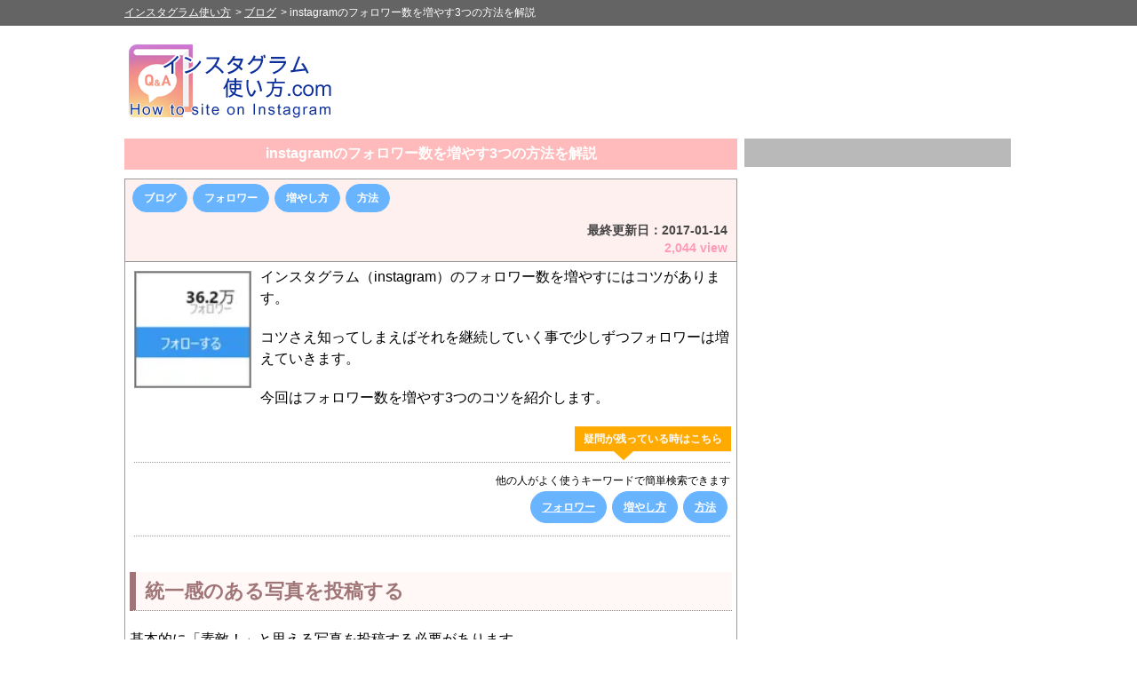

--- FILE ---
content_type: text/html; charset=UTF-8
request_url: https://xn--n8jvkib9a4a8p9bzdx320b0p4b.com/entry/blog-follower-1327
body_size: 12252
content:
<html xmlns="http://www.w3.org/1999/xhtml" lang="ja" xml:lang="ja" dir="ltr" xmlns:og="http://ogp.me/ns#" xmlns:fb="http://www.facebook.com/2008/fbml">
<head>
<meta name="viewport" content="width=device-width, target-densitydpi=160, initial-scale=1, user-scalable=no, maximum-scale=1">
<link rel="stylesheet" href="https://xn--n8jvkib9a4a8p9bzdx320b0p4b.com/css/base_pc.css?" type="text/css" />
<link rel="shortcut icon" href="https://xn--n8jvkib9a4a8p9bzdx320b0p4b.com/img/favicon.ico" type="image/vnd.microsoft.icon">
<link rel="icon" href="https://xn--n8jvkib9a4a8p9bzdx320b0p4b.com/img/favicon.ico" type="image/vnd.microsoft.icon">
<title>instagramのフォロワー数を増やす3つの方法を解説｜インスタグラム使い方</title>
<meta name="keywords" content="インスタグラム,instagram,使い方,ブログ,フォロワー,増やし方,方法" />
<meta name="description" content="インスタグラム（instagram）のフォロワーを増やすコツを3つ紹介します。インスタの基本ですが意外とできてない人も多いのでは？少しずつでも実践してフォロワーを増やしていきましょう。インスタグラムの使い方完全マスターガイド。" />

<meta http-equiv="Content-Type" content="text/html; charset=UTF-8">
<meta property="og:title" content="instagramのフォロワー数を増やす3つの方法を解説｜インスタグラム使い方" />
<meta property="og:type" content="article" />
<meta property="og:description" content="インスタグラム（instagram）のフォロワーを増やすコツを3つ紹介します。インスタの基本ですが意外とできてない人も多いのでは？少しずつでも実践してフォロワーを増やしていきましょう。インスタグラムの使い方完全マスターガイド。" />
<meta property="og:url" content="https://xn--n8jvkib9a4a8p9bzdx320b0p4b.com/entry/blog-follower-1327" />
<meta property="og:image" content="https://xn--n8jvkib9a4a8p9bzdx320b0p4b.com/img/tweet_1200/2016/20161124_1.jpg" />
<meta property="og:site_name" content="インスタグラム使い方" />
<meta property="og:locale" content="ja_JP" />
<meta property="fb:app_id" content="1856743007894044" />
<meta name="twitter:card" content="summary_large_image">
<meta name="twitter:site" content="@instagram__fan"> 
<meta name="twitter:creator" content="@instagram__fan">
<meta name="twitter:domain" content="xn--n8jvkib9a4a8p9bzdx320b0p4b.com" />
<link rel="apple-touch-icon" href="https://xn--n8jvkib9a4a8p9bzdx320b0p4b.com/img/icon/apple-touch-icon.png">
<link rel="apple-touch-icon" sizes="114x114" href="https://xn--n8jvkib9a4a8p9bzdx320b0p4b.com/img/icon/apple-touch-icon-114x114.png">
<link rel="apple-touch-icon" sizes="120x120" href="https://xn--n8jvkib9a4a8p9bzdx320b0p4b.com/img/icon/apple-touch-icon-120x120.png">
<link rel="apple-touch-icon" sizes="144x144" href="https://xn--n8jvkib9a4a8p9bzdx320b0p4b.com/img/icon/apple-touch-icon-144x144.png">
<link rel="apple-touch-icon" sizes="152x152" href="https://xn--n8jvkib9a4a8p9bzdx320b0p4b.com/img/icon/apple-touch-icon-152x152.png">
<link rel="canonical" href="https://xn--n8jvkib9a4a8p9bzdx320b0p4b.com/entry/blog-follower-1327">

<script type="application/ld+json">
{
    "@context": "http://schema.org",
    "@type": "BlogPosting",
    "mainEntityOfPage": {
        "@type":"WebPage",
        "@id":"https://xn--n8jvkib9a4a8p9bzdx320b0p4b.com/entry/blog-follower-1327"
    },
    "headline": "instagramのフォロワー数を増やす3つの方法を解説｜インスタグラム使い方",
    "datePublished": "2016-11-24T20:05:01+09:00",
    "image": {
        "@type": "ImageObject",
        "url": "https://xn--n8jvkib9a4a8p9bzdx320b0p4b.com/img/tweet_1200/2016/20161124_1.jpg",
        "height": 360,
        "width": 720
    },
    "dateModified": "2017-01-14T16:44:36+09:00",
    "author": {
        "@type": "Person",
        "name": "makise",
        "url": "https://xn--n8jvkib9a4a8p9bzdx320b0p4b.com/guide/about.php"
    },
    "publisher": {
        "@type": "Organization",
        "name": "インスタグラム使い方",
        "logo": {
            "@type": "ImageObject",
            "url": "https://xn--n8jvkib9a4a8p9bzdx320b0p4b.com/img/amp_logo.png",
            "width": 600,
            "height": 60
        }
    },
    "description": "インスタグラム（instagram）のフォロワーを増やすコツを3つ紹介します。インスタの基本ですが意外とできてない人も多いのでは？少しずつでも実践してフォロワーを増やしていきましょう。インスタグラムの使い方完全マスターガイド。"
}
</script>



<!-- Google tag (gtag.js) -->
<script async src="https://www.googletagmanager.com/gtag/js?id=G-DJ1V9RKWS6"></script>
<script>
  window.dataLayer = window.dataLayer || [];
  function gtag(){dataLayer.push(arguments);}
  gtag('js', new Date());

  gtag('config', 'G-DJ1V9RKWS6');
</script>

<script async src="https://pagead2.googlesyndication.com/pagead/js/adsbygoogle.js?client=ca-pub-4754398857473989" crossorigin="anonymous"></script>
<script async src="https://cse.google.com/cse.js?cx=3d06057f0a4290b7c"></script>

<script src="https://xn--n8jvkib9a4a8p9bzdx320b0p4b.com/js/jquery-1.8.1.min.js" type="text/javascript" defer></script>
<script src="https://xn--n8jvkib9a4a8p9bzdx320b0p4b.com/js/jquery.anchorscroll.js" type="text/javascript" defer></script>
<script src="https://xn--n8jvkib9a4a8p9bzdx320b0p4b.com/js/sidescrollfix.js" type="text/javascript" defer></script>
<script src="https://xn--n8jvkib9a4a8p9bzdx320b0p4b.com/js/str_count.js" type="text/javascript" defer></script>

<script type="text/javascript">
    (function(c,l,a,r,i,t,y){
        c[a]=c[a]||function(){(c[a].q=c[a].q||[]).push(arguments)};
        t=l.createElement(r);t.async=1;t.src="https://www.clarity.ms/tag/"+i;
        y=l.getElementsByTagName(r)[0];y.parentNode.insertBefore(t,y);
    })(window, document, "clarity", "script", "4p5gmaf3l3");
</script>

</head>
<body oncontextmenu="return false;">

<div class="wrap">

        
        
    <div class="header_fix_area_pc">
        <div class="header_fix_area">
            <ul itemscope itemtype="http://schema.org/BreadcrumbList">
            <li itemprop="itemListElement" itemscope itemtype="http://schema.org/ListItem"><a href="https://xn--n8jvkib9a4a8p9bzdx320b0p4b.com/" itemprop="item"><span itemprop="name">インスタグラム使い方</span></a><meta itemprop="position" content="1" /></li><li itemprop="itemListElement" itemscope itemtype="http://schema.org/ListItem"> > <a href="https://xn--n8jvkib9a4a8p9bzdx320b0p4b.com/blog" itemprop="item"><span itemprop="name">ブログ</span></a><meta itemprop="position" content="2" /></li><li> > <span>instagramのフォロワー数を増やす3つの方法を解説</span></li>
            </ul>
        </div>
    </div>
    <!--/*
    <div class="header_fix_area_right">
        <ul class="social">
            <li class="li_2"><div class="fb-like" data-href="https://www.facebook.com/instagramhowto" data-layout="button_count" data-action="like" data-show-faces="false" data-share="false"></div></li>
            <li class="li_3"><a href="https://b.hatena.ne.jp/entry/https://xn--n8jvkib9a4a8p9bzdx320b0p4b.com/entry/blog-follower-1327" class="hatena-bookmark-button" data-hatena-bookmark-title="iphoneやandroidでインスタグラムの使い方をマスター！" data-hatena-bookmark-layout="standard-balloon" data-hatena-bookmark-lang="ja" title="このエントリーをはてなブックマークに追加"><img src="http://b.st-hatena.com/images/entry-button/button-only@2x.png" alt="このエントリーをはてなブックマークに追加" width="20" height="20" style="border: none;" /></a><script type="text/javascript" src="http://b.st-hatena.com/js/bookmark_button.js" charset="utf-8" async="async"></script></li>
            <li class="li_4"><a href="https://twitter.com/share" class="twitter-share-button" data-text="instagram%E3%81%AE%E3%83%95%E3%82%A9%E3%83%AD%E3%83%AF%E3%83%BC%E6%95%B0%E3%82%92%E5%A2%97%E3%82%84%E3%81%993%E3%81%A4%E3%81%AE%E6%96%B9%E6%B3%95%E3%82%92%E8%A7%A3%E8%AA%AC+-+" data-lang="ja" data-hashtags="インスタ">ツイート</a></li>
        </ul>
    </div>
    */-->
    <p class="margin_b"></p>
    <BR><BR>
    
    <div class="top_area_bg">
        <div class="top_area_l">
            <a href="https://xn--n8jvkib9a4a8p9bzdx320b0p4b.com/"><img src="https://xn--n8jvkib9a4a8p9bzdx320b0p4b.com/img/top_logo_pc.png" width="auto" height="auto"  alt="トップタイトル｜インスタグラム使い方"></a>
        </div>
        <div class="top_area_r">
                <!-- ヘッダー[インスタ使い方_PC_728] -->
    <ins class="adsbygoogle"
         style="display:inline-block;width:728px;height:90px"
         data-ad-client="ca-pub-4754398857473989"
         data-ad-slot="2940454356"></ins>
    <script>
         (adsbygoogle = window.adsbygoogle || []).push({});
    </script>
            
        </div>
    </div>

    
    
    
    
    
    

    <div class="main" id="page-top">
        
        <div class="main_area_l">
            
            <div class="main_t">
                <div class="main_t_txt">
                    <H1 class="disp_title"><a href="https://xn--n8jvkib9a4a8p9bzdx320b0p4b.com/entry/blog-follower-1327">instagramのフォロワー数を増やす3つの方法を解説</a></H1>
                </div>
            </div>
            
            <div class="iine_blog_list_bg">
                <div class="iine_blog_page">
    <div class="iine_blog_list_t">
        <div class="entry_body_header">
            <span class="tag_link"><a href="https://xn--n8jvkib9a4a8p9bzdx320b0p4b.com/tagsearch/ブログ">ブログ</a></span><span class="tag_link"><a href="https://xn--n8jvkib9a4a8p9bzdx320b0p4b.com/tagsearch/フォロワー">フォロワー</a></span><span class="tag_link"><a href="https://xn--n8jvkib9a4a8p9bzdx320b0p4b.com/tagsearch/増やし方">増やし方</a></span><span class="tag_link"><a href="https://xn--n8jvkib9a4a8p9bzdx320b0p4b.com/tagsearch/方法">方法</a></span>
            <div class="txt_right">
                <span class="fc_dark_gray">最終更新日：<time itemprop="dateModified" datetime="2017-01-14T16:44:36+09:00">2017-01-14</time></span><BR>
                <span>2,044 view</span>
            </div>
        </div>
    </div>
    <div class="iine_blog_page_b">
        
        
        
        <div class="entry_body fs_16">
            <div class="txt_float_left">
                <img src="/img-webp/thumbnail/2016/20161124_1.webp" onerror="/img/thumbnail/2016/20161124_1.jpg" width="130px" height="130px" alt="instagramのフォロワー数を増やす3つの方法を解説">
            </div>
            
            <p>インスタグラム（instagram）のフォロワー数を増やすにはコツがあります。</p><BR><p>コツさえ知ってしまえばそれを継続していく事で少しずつフォロワーは増えていきます。</p><BR><p>今回はフォロワー数を増やす3つのコツを紹介します。</p><BR><BR><BR><div class="post_midashi_top_link"><span class="post_midashi_top_text">疑問が残っている時はこちら</span><div class="tag_link_bg"><span class="fs_12">他の人がよく使うキーワードで簡単検索できます</span><BR><span class="tag_link"><a href="https://xn--n8jvkib9a4a8p9bzdx320b0p4b.com/tagsearch/フォロワー">フォロワー</a></span><span class="tag_link"><a href="https://xn--n8jvkib9a4a8p9bzdx320b0p4b.com/tagsearch/増やし方">増やし方</a></span><span class="tag_link"><a href="https://xn--n8jvkib9a4a8p9bzdx320b0p4b.com/tagsearch/方法">方法</a></span></div></div><BR><H2 class="post_midashi">統一感のある写真を投稿する</H2><BR><p>基本的に「素敵！」と思える写真を投稿する必要があります。</p><BR><p><span class="fw_bold">ただ、一枚一枚が素敵な写真というよりもホームを見て素敵と感じれる写真があるとフォローされやすくなります。</span></p><BR><BR><BR><p>ホームには1画面に9枚ほどの写真が見えるようになっていますが、これらの写真にある程度の統一感があると写真のクオリティが何倍にも感じられます。</p><BR><BR><BR><p>例えば、有名なのは芸能人のローラさんのインスタグラムなどです。</p><BR><p>ローラさんのインスタグラムは写真の上下を空白にして長方形の写真に統一されています。</p><BR><p><div class="entry_img_bg"><img src="../img/photo/2016/161124_1.jpg" alt="ローラのインスタ｜統一感のある写真を投稿する"></div></p><BR><BR><p>ホーム画面を見るとオシャレな感じが伝わって、他の芸能人の写真とはまた違ったクオリティになっています。</p><BR><BR><BR><p>また、写真のカテゴリを統一する事も効果的です。</p><BR><p>綺麗な景色の写真に統一して投稿したり、ペットや食に関連した写真のみを投稿するなど、写真の種類を厳選していきます。</p><BR><p><div class="entry_img_bg"><img src="../img/photo/2016/161124_2.jpg" alt="猫の写真｜統一感のある写真を投稿する"></div></p><BR><BR><p>こういったアカウントは注目も集めやすくフォローも増えやすくなります。</p><BR><BR><BR><div class="post_midashi_top_link"><span class="post_midashi_top_text">疑問が残っている時はこちら</span><div class="tag_link_bg"><span class="fs_12">他の人がよく使うキーワードで簡単検索できます</span><BR><span class="tag_link"><a href="https://xn--n8jvkib9a4a8p9bzdx320b0p4b.com/tagsearch/フォロワー">フォロワー</a></span><span class="tag_link"><a href="https://xn--n8jvkib9a4a8p9bzdx320b0p4b.com/tagsearch/増やし方">増やし方</a></span><span class="tag_link"><a href="https://xn--n8jvkib9a4a8p9bzdx320b0p4b.com/tagsearch/方法">方法</a></span></div></div><BR><H2 class="post_midashi">趣味が同じような人をフォローする</H2><BR><p>自分と同じようなカテゴリの写真を投稿している人には積極的にフォローするようにしましょう。</p><BR><p>自分からフォローする事で相手も興味を持ってくれます。</p><BR><BR><BR><p><span class="fw_bold">同じ趣味の写真が多ければ親近感もわいてコメントやいいねも付けやすくコミュニケーションに繋がる事も多いです。</span></p><BR><p>フォロワーを増やすにはフォローしてインスタの中で知り合いを増やすようにしましょう。</p><BR><BR><BR><div class="post_midashi_top_link"><span class="post_midashi_top_text">疑問が残っている時はこちら</span><div class="tag_link_bg"><span class="fs_12">他の人がよく使うキーワードで簡単検索できます</span><BR><span class="tag_link"><a href="https://xn--n8jvkib9a4a8p9bzdx320b0p4b.com/tagsearch/フォロワー">フォロワー</a></span><span class="tag_link"><a href="https://xn--n8jvkib9a4a8p9bzdx320b0p4b.com/tagsearch/増やし方">増やし方</a></span><span class="tag_link"><a href="https://xn--n8jvkib9a4a8p9bzdx320b0p4b.com/tagsearch/方法">方法</a></span></div></div><BR><H2 class="post_midashi">ハッシュタグをたくさん付ける</H2><BR><p>ハッシュタグを付ける事もフォロワーを増やす上では重要です。</p><BR><p>そもそも、ハッシュタグを付けなければ見てくれる人も増えません。</p><BR><p><span class="fc_red">フォロワーを増やすにはまず見てくれる人を増やす必要があるのです。</span></p><BR><BR><BR><p>インスタグラムのアプリで検索する人は増えていますが、写真にハッシュタグを付けていないと検索にヒットしません。</p><BR><BR><BR><p>ハッシュタグは日本語だけでなく英語でも付けておくと世界中の人に検索されやすくなります。</p><BR><p>英語のハッシュタグがわからない場合は翻訳サイトなどを活用するのも良いですね。</p><BR><p><a href="./instagram-howto-hashtag-446" target="_blank">インスタでよく利用される英語のハッシュタグはこちらでも紹介しているので参考にどうぞ。</a></p><BR><BR><BR><div class="post_midashi_top_link"><span class="post_midashi_top_text">疑問が残っている時はこちら</span><div class="tag_link_bg"><span class="fs_12">他の人がよく使うキーワードで簡単検索できます</span><BR><span class="tag_link"><a href="https://xn--n8jvkib9a4a8p9bzdx320b0p4b.com/tagsearch/フォロワー">フォロワー</a></span><span class="tag_link"><a href="https://xn--n8jvkib9a4a8p9bzdx320b0p4b.com/tagsearch/増やし方">増やし方</a></span><span class="tag_link"><a href="https://xn--n8jvkib9a4a8p9bzdx320b0p4b.com/tagsearch/方法">方法</a></span></div></div><BR><H2 class="post_midashi">まとめ</H2><BR><p>いかがですか？</p><BR><p>ここで紹介したのはフォロワーを増やす基本中の基本です。</p><BR><BR><BR><p><span class="fw_bold">最近では動画やストーリーを積極的に使う事でフォロワーを増やすという人も増えてきています。</span></p><BR><p>写真だけにこだわらず新しい機能を使って上手にフォロワー増加を目指していきましょう。</p><BR><p><a href="../tool/tag-generator.php" target="_blank">少しでも楽にフォロワーを増やす為にハッシュタグを簡単に付けられる方法がこちらです。</a></p><BR><p>フォロワー増加に役立ててください。 </p>
             
            <p class="margin_b"></p>
            
            <div class="txt_right">
                <span class="author-name fs_12">【執筆者】<a href="/guide/about.php" target="_blank">makise</a></span>
            </div>
            <p class="margin_b"></p>
            <BR>
            
            <div class="float_clear"></div>
            
        </div>
        <p class="margin_b"></p>
        
            <div class="ad_area_bg">
    <a href="https://dungeon-ai.com/">
        <img src="/img/ad/dungeon_ai_banner.png" width="372px" height="372px" loading="lazy"><br>
        【無料・登録不要ですぐ今遊べる】<br>AIが作ったRPG
    </a>
    </div>
    <p class="margin_b"></p>
    <BR>
    
        
        <div class="txt_center fs_16">
            <div class="bg_pink">この記事はお役に立ちましたか？</div>
            <p class="margin_b"></p>
            <div id="share">
                <ul class="clearfix">
                <li class="twitter"><a class="button-twitter" href="https://twitter.com/intent/tweet?url=https%3A%2F%2Fxn--n8jvkib9a4a8p9bzdx320b0p4b.com%2Fentry%2Fblog-follower-1327&text=instagram%E3%81%AE%E3%83%95%E3%82%A9%E3%83%AD%E3%83%AF%E3%83%BC%E6%95%B0%E3%82%92%E5%A2%97%E3%82%84%E3%81%993%E3%81%A4%E3%81%AE%E6%96%B9%E6%B3%95%E3%82%92%E8%A7%A3%E8%AA%AC+-+&hashtags=%E3%82%A4%E3%83%B3%E3%82%B9%E3%82%BF%E3%82%B0%E3%83%A9%E3%83%A0%E4%BD%BF%E3%81%84%E6%96%B9" data-text="instagram%E3%81%AE%E3%83%95%E3%82%A9%E3%83%AD%E3%83%AF%E3%83%BC%E6%95%B0%E3%82%92%E5%A2%97%E3%82%84%E3%81%993%E3%81%A4%E3%81%AE%E6%96%B9%E6%B3%95%E3%82%92%E8%A7%A3%E8%AA%AC+-+" data-url="https://xn--n8jvkib9a4a8p9bzdx320b0p4b.com/entry/blog-follower-1327" data-lang="ja" data-hashtags="インスタ" target="_blank"><span class="fontawesome-twitter"></span>ツイート</a></li>
                <li class="facebook"><a href="https://www.facebook.com/share.php?u=https%3A%2F%2Fxn--n8jvkib9a4a8p9bzdx320b0p4b.com%2Fentry%2Fblog-follower-1327" onclick="window.open(this.href, 'window', 'width=550, height=450,personalbar=0,toolbar=0,scrollbars=1,resizable=1'); return false;"><span class="fontawesome-facebook"></span>シェア</a></li>
                <li class="line"><a href="https://line.me/R/msg/text/?instagram%E3%81%AE%E3%83%95%E3%82%A9%E3%83%AD%E3%83%AF%E3%83%BC%E6%95%B0%E3%82%92%E5%A2%97%E3%82%84%E3%81%993%E3%81%A4%E3%81%AE%E6%96%B9%E6%B3%95%E3%82%92%E8%A7%A3%E8%AA%AC%20https%3A%2F%2Fxn--n8jvkib9a4a8p9bzdx320b0p4b.com%2Fentry%2Fblog-follower-1327" target="_blank">LINE</a></li>
                <li class="hatebu"><a href="https://b.hatena.ne.jp/append?https%3A%2F%2Fxn--n8jvkib9a4a8p9bzdx320b0p4b.com%2Fentry%2Fblog-follower-1327" data-hatena-bookmark-title="インスタグラム使い方-iphoneやandroidでインスタグラムの使い方をマスター！" hatena-bookmark-lang="ja" target="_blank">はてブ</a></li>
                </ul>
            </div>
    
        </div>
        <p class="margin_b"></p>
        
            <div class="bg_aqua txt_center fs_14">
    インスタグラムに関するトラブルや不具合情報、困った時の対策をお知らせするツイッターアカウントです。
    裏ワザや最新情報、便利ネタ等もお送りするのでフォローしてお役立てください。
    <p class="margin_b"></p>
    <a href="https://twitter.com/instagram__fan" class="twitter-follow-button" data-show-count="false" data-lang="ja" data-size="large">@instagram__fanさんをフォロー</a>
    <script>!function(d,s,id){var js,fjs=d.getElementsByTagName(s)[0],p=/^http:/.test(d.location)?'http':'https';if(!d.getElementById(id)){js=d.createElement(s);js.id=id;js.src=p+'://platform.twitter.com/widgets.js';fjs.parentNode.insertBefore(js,fjs);}}(document, 'script', 'twitter-wjs');</script>
    </div>
    <p class="margin_b"></p>
        
    </div>
    
</div>
            </div>
            <p class="margin_b"></p>
            <BR>
            
            
            
            
            
            
            
            
            <div class="main_t">
                <div class="main_t_txt">
                    <span class="fs_16"></span>
                </div>
            </div>
            <div class="iine_blog_list_bg">
                
            </div>
            <p class="margin_b"></p>
            <BR>
            
            
            <div class="main_t">
                <div class="main_t_txt">
                    <span class="fs_16">同じカテゴリの人気記事</span>
                </div>
            </div>
            <div class="iine_blog_list_bg">
                        <div class="iine_blog_list">
            <div class="iine_blog_list_t">
                <a href="https://xn--n8jvkib9a4a8p9bzdx320b0p4b.com/entry/blog-font-kana-2012">
                    <span class="fs_24">459,241</span> view
                </a>
            </div>
            <div class="iine_blog_list_b">
                <a href="https://xn--n8jvkib9a4a8p9bzdx320b0p4b.com/entry/blog-font-kana-2012">
                    <div class="txt_float_left">
                        <img src="/img-webp/thumbnail/2018/20240304_1.webp" onerror="/img/thumbnail/2018/20240304_1.jpg" width="80px" height="80px" loading="lazy" alt="可愛いひらがなを簡単コピペ！特殊文字のへた字やギャル文字フォントも人気">
                    </div>
                    <div class="fs_14">可愛いひらがなを簡単コピペ！特殊文字のへた字やギャル文字フォントも人気</div>
                </a>
                <p class="margin_b"></p>
                
                特殊文字は英語だけでなくひらがなやカタカナも人気があります。可愛いひらがなは『へた字』と呼ばれる特殊文字で、通常のひらがなよりも少し崩れた感じのフォントが手書き風で可愛い見た...
                <BR>
                
                <div class="txt_right">
                    <span class="fc_gray">最終更新日：2025-11-25</span><BR>
                    <span class="fc_gray"> <span class="tag_search_link"><a href="https://xn--n8jvkib9a4a8p9bzdx320b0p4b.com/tagsearch/可愛い">可愛い</a></span> <span class="tag_search_link"><a href="https://xn--n8jvkib9a4a8p9bzdx320b0p4b.com/tagsearch/ひらがな">ひらがな</a></span> <span class="tag_search_link"><a href="https://xn--n8jvkib9a4a8p9bzdx320b0p4b.com/tagsearch/コピペ">コピペ</a></span> <span class="tag_search_link"><a href="https://xn--n8jvkib9a4a8p9bzdx320b0p4b.com/tagsearch/特殊文字">特殊文字</a></span> <span class="tag_search_link"><a href="https://xn--n8jvkib9a4a8p9bzdx320b0p4b.com/tagsearch/フォント">フォント</a></span></span>
                </div>
                <div class="float_clear"></div>
            </div>
        </div>        <div class="iine_blog_list">
            <div class="iine_blog_list_t">
                <a href="https://xn--n8jvkib9a4a8p9bzdx320b0p4b.com/entry/instagram-activity-status-1954">
                    <span class="fs_24">360,102</span> view
                </a>
            </div>
            <div class="iine_blog_list_b">
                <a href="https://xn--n8jvkib9a4a8p9bzdx320b0p4b.com/entry/instagram-activity-status-1954">
                    <div class="txt_float_left">
                        <img src="/img-webp/thumbnail/2018/20220714_1.webp" onerror="/img/thumbnail/2018/20220714_1.jpg" width="80px" height="80px" loading="lazy" alt="インスタで『アクティビティがありました』の意味とは？アクセスがありましたも同じ意味です">
                    </div>
                    <div class="fs_14">インスタで『アクティビティがありました』の意味とは？アクセスがありましたも同じ意味です</div>
                </a>
                <p class="margin_b"></p>
                
                インスタでは色々な場所でアクティビティという言葉が使われています。特にDM画面で表示される『アクティビティがありました』というのに気になる方は多いでしょう。このページではイ...
                <BR>
                
                <div class="txt_right">
                    <span class="fc_gray">最終更新日：2025-11-03</span><BR>
                    <span class="fc_gray"> <span class="tag_search_link"><a href="https://xn--n8jvkib9a4a8p9bzdx320b0p4b.com/tagsearch/アクティビティ">アクティビティ</a></span> <span class="tag_search_link"><a href="https://xn--n8jvkib9a4a8p9bzdx320b0p4b.com/tagsearch/意味">意味</a></span> <span class="tag_search_link"><a href="https://xn--n8jvkib9a4a8p9bzdx320b0p4b.com/tagsearch/アクセス">アクセス</a></span> <span class="tag_search_link"><a href="https://xn--n8jvkib9a4a8p9bzdx320b0p4b.com/tagsearch/非表示">非表示</a></span> <span class="tag_search_link"><a href="https://xn--n8jvkib9a4a8p9bzdx320b0p4b.com/tagsearch/方法">方法</a></span></span>
                </div>
                <div class="float_clear"></div>
            </div>
        </div>        <div class="iine_blog_list">
            <div class="iine_blog_list_t">
                <a href="https://xn--n8jvkib9a4a8p9bzdx320b0p4b.com/entry/gramho-howto-use-2041">
                    <span class="fs_24">268,968</span> view
                </a>
            </div>
            <div class="iine_blog_list_b">
                <a href="https://xn--n8jvkib9a4a8p9bzdx320b0p4b.com/entry/gramho-howto-use-2041">
                    <div class="txt_float_left">
                        <img src="/img-webp/thumbnail/2020/20220224_1.webp" onerror="/img/thumbnail/2020/20220224_1.jpg" width="80px" height="80px" loading="lazy" alt="インスタ検索できるGramhir（Gramho）の使い方！ストーリーが出ない原因も解説します">
                    </div>
                    <div class="fs_14">インスタ検索できるGramhir（Gramho）の使い方！ストーリーが出ない原因も解説します</div>
                </a>
                <p class="margin_b"></p>
                
                【2025年更新】Gramhir（旧Gramho）は以前はインスタグラムの投稿やストーリーを手軽に閲覧できる人気ツールでした。しかし2023年後半からサービスにアクセスできない状況が続いています...
                <BR>
                
                <div class="txt_right">
                    <span class="fc_gray">最終更新日：2025-10-15</span><BR>
                    <span class="fc_gray"> <span class="tag_search_link"><a href="https://xn--n8jvkib9a4a8p9bzdx320b0p4b.com/tagsearch/Gramho">Gramho</a></span> <span class="tag_search_link"><a href="https://xn--n8jvkib9a4a8p9bzdx320b0p4b.com/tagsearch/Gramhir">Gramhir</a></span> <span class="tag_search_link"><a href="https://xn--n8jvkib9a4a8p9bzdx320b0p4b.com/tagsearch/検索">検索</a></span> <span class="tag_search_link"><a href="https://xn--n8jvkib9a4a8p9bzdx320b0p4b.com/tagsearch/ストーリー">ストーリー</a></span> <span class="tag_search_link"><a href="https://xn--n8jvkib9a4a8p9bzdx320b0p4b.com/tagsearch/使い方">使い方</a></span></span>
                </div>
                <div class="float_clear"></div>
            </div>
        </div>        <div class="iine_blog_list">
            <div class="iine_blog_list_t">
                <a href="https://xn--n8jvkib9a4a8p9bzdx320b0p4b.com/entry/blog-font-2021">
                    <span class="fs_24">182,191</span> view
                </a>
            </div>
            <div class="iine_blog_list_b">
                <a href="https://xn--n8jvkib9a4a8p9bzdx320b0p4b.com/entry/blog-font-2021">
                    <div class="txt_float_left">
                        <img src="/img-webp/thumbnail/2019/20220715_1.webp" onerror="/img/thumbnail/2019/20220715_1.jpg" width="80px" height="80px" loading="lazy" alt="数字フォント一覧！小さい数字やおしゃれな数字をコピペできます">
                    </div>
                    <div class="fs_14">数字フォント一覧！小さい数字やおしゃれな数字をコピペできます</div>
                </a>
                <p class="margin_b"></p>
                
                数字フォントにも様々な特殊文字があります。英語（アルファベット）の特殊文字とは別に数字にも特殊文字が用意されています。特殊文字の数字は種類としては英語と比べると少ないです...
                <BR>
                
                <div class="txt_right">
                    <span class="fc_gray">最終更新日：2025-11-22</span><BR>
                    <span class="fc_gray"> <span class="tag_search_link"><a href="https://xn--n8jvkib9a4a8p9bzdx320b0p4b.com/tagsearch/数字">数字</a></span> <span class="tag_search_link"><a href="https://xn--n8jvkib9a4a8p9bzdx320b0p4b.com/tagsearch/フォント">フォント</a></span> <span class="tag_search_link"><a href="https://xn--n8jvkib9a4a8p9bzdx320b0p4b.com/tagsearch/コピペ">コピペ</a></span> <span class="tag_search_link"><a href="https://xn--n8jvkib9a4a8p9bzdx320b0p4b.com/tagsearch/小さい">小さい</a></span> <span class="tag_search_link"><a href="https://xn--n8jvkib9a4a8p9bzdx320b0p4b.com/tagsearch/おしゃれ">おしゃれ</a></span></span>
                </div>
                <div class="float_clear"></div>
            </div>
        </div>        <div class="iine_blog_list">
            <div class="iine_blog_list_t">
                <a href="https://xn--n8jvkib9a4a8p9bzdx320b0p4b.com/entry/gramhir-recommend-site-2140">
                    <span class="fs_24">159,036</span> view
                </a>
            </div>
            <div class="iine_blog_list_b">
                <a href="https://xn--n8jvkib9a4a8p9bzdx320b0p4b.com/entry/gramhir-recommend-site-2140">
                    <div class="txt_float_left">
                        <img src="/img-webp/thumbnail/2022/20220524_2.webp" onerror="/img/thumbnail/2022/20220524_2.jpg" width="80px" height="80px" loading="lazy" alt="Gramhir（Gramho）以外でインスタが見れるおすすめサイト3選">
                    </div>
                    <div class="fs_14">Gramhir（Gramho）以外でインスタが見れるおすすめサイト3選</div>
                </a>
                <p class="margin_b"></p>
                
                Gramhir（Gramho）以外でインスタが見れるサイトを探している方は多いでしょう。日本のサイトでは少ないですが海外のサイトではGramhir以外にもインスタの写真やストーリーが見れるサイト...
                <BR>
                
                <div class="txt_right">
                    <span class="fc_gray">最終更新日：2025-09-18</span><BR>
                    <span class="fc_gray"> <span class="tag_search_link"><a href="https://xn--n8jvkib9a4a8p9bzdx320b0p4b.com/tagsearch/Gramhir">Gramhir</a></span> <span class="tag_search_link"><a href="https://xn--n8jvkib9a4a8p9bzdx320b0p4b.com/tagsearch/Gramho">Gramho</a></span> <span class="tag_search_link"><a href="https://xn--n8jvkib9a4a8p9bzdx320b0p4b.com/tagsearch/以外">以外</a></span> <span class="tag_search_link"><a href="https://xn--n8jvkib9a4a8p9bzdx320b0p4b.com/tagsearch/サイト">サイト</a></span> <span class="tag_search_link"><a href="https://xn--n8jvkib9a4a8p9bzdx320b0p4b.com/tagsearch/おすすめ">おすすめ</a></span></span>
                </div>
                <div class="float_clear"></div>
            </div>
        </div>        <div class="iine_blog_list">
            <div class="iine_blog_list_t">
                <a href="https://xn--n8jvkib9a4a8p9bzdx320b0p4b.com/entry/blog-font-love-2014">
                    <span class="fs_24">146,633</span> view
                </a>
            </div>
            <div class="iine_blog_list_b">
                <a href="https://xn--n8jvkib9a4a8p9bzdx320b0p4b.com/entry/blog-font-love-2014">
                    <div class="txt_float_left">
                        <img src="/img-webp/thumbnail/2018/20220713_4.webp" onerror="/img/thumbnail/2018/20220713_4.jpg" width="80px" height="80px" loading="lazy" alt="loveを特殊文字で作成！筆記体など人気loveフォントをコピペできます">
                    </div>
                    <div class="fs_14">loveを特殊文字で作成！筆記体など人気loveフォントをコピペできます</div>
                </a>
                <p class="margin_b"></p>
                
                『loveを特殊文字で作りたいけど作り方がわからない。どうやったらいいの？』という質問を受けました。特殊文字と言っても色々な種類の文字があって、スマホでは変換できない文字なども多...
                <BR>
                
                <div class="txt_right">
                    <span class="fc_gray">最終更新日：2025-07-29</span><BR>
                    <span class="fc_gray"> <span class="tag_search_link"><a href="https://xn--n8jvkib9a4a8p9bzdx320b0p4b.com/tagsearch/特殊文字">特殊文字</a></span> <span class="tag_search_link"><a href="https://xn--n8jvkib9a4a8p9bzdx320b0p4b.com/tagsearch/love">love</a></span> <span class="tag_search_link"><a href="https://xn--n8jvkib9a4a8p9bzdx320b0p4b.com/tagsearch/フォント">フォント</a></span> <span class="tag_search_link"><a href="https://xn--n8jvkib9a4a8p9bzdx320b0p4b.com/tagsearch/コピペ">コピペ</a></span> <span class="tag_search_link"><a href="https://xn--n8jvkib9a4a8p9bzdx320b0p4b.com/tagsearch/方法">方法</a></span></span>
                </div>
                <div class="float_clear"></div>
            </div>
        </div>        <div class="iine_blog_list">
            <div class="iine_blog_list_t">
                <a href="https://xn--n8jvkib9a4a8p9bzdx320b0p4b.com/entry/instagram-watch-site-2117">
                    <span class="fs_24">146,178</span> view
                </a>
            </div>
            <div class="iine_blog_list_b">
                <a href="https://xn--n8jvkib9a4a8p9bzdx320b0p4b.com/entry/instagram-watch-site-2117">
                    <div class="txt_float_left">
                        <img src="/img-webp/thumbnail/2022/20220223_1.webp" onerror="/img/thumbnail/2022/20220223_1.jpg" width="80px" height="80px" loading="lazy" alt="インスタグラムを見るだけのサイトまとめ！鍵垢は絶対に見れないので注意です">
                    </div>
                    <div class="fs_14">インスタグラムを見るだけのサイトまとめ！鍵垢は絶対に見れないので注意です</div>
                </a>
                <p class="margin_b"></p>
                
                インスタグラムはアプリを使って見るのが一般的ですが、サイトを活用すれば誰でも見ることができます。特にインスタのアカウントを持っていないけど写真や動画やストーリーを見るだけで楽...
                <BR>
                
                <div class="txt_right">
                    <span class="fc_gray">最終更新日：2025-09-25</span><BR>
                    <span class="fc_gray"> <span class="tag_search_link"><a href="https://xn--n8jvkib9a4a8p9bzdx320b0p4b.com/tagsearch/見るだけ">見るだけ</a></span> <span class="tag_search_link"><a href="https://xn--n8jvkib9a4a8p9bzdx320b0p4b.com/tagsearch/サイト">サイト</a></span> <span class="tag_search_link"><a href="https://xn--n8jvkib9a4a8p9bzdx320b0p4b.com/tagsearch/まとめ">まとめ</a></span> <span class="tag_search_link"><a href="https://xn--n8jvkib9a4a8p9bzdx320b0p4b.com/tagsearch/StoriesIG">StoriesIG</a></span> <span class="tag_search_link"><a href="https://xn--n8jvkib9a4a8p9bzdx320b0p4b.com/tagsearch/Gramho">Gramho</a></span></span>
                </div>
                <div class="float_clear"></div>
            </div>
        </div>        <div class="iine_blog_list">
            <div class="iine_blog_list_t">
                <a href="https://xn--n8jvkib9a4a8p9bzdx320b0p4b.com/entry/blog-line-2026">
                    <span class="fs_24">123,324</span> view
                </a>
            </div>
            <div class="iine_blog_list_b">
                <a href="https://xn--n8jvkib9a4a8p9bzdx320b0p4b.com/entry/blog-line-2026">
                    <div class="txt_float_left">
                        <img src="/img-webp/thumbnail/2019/20220715_5.webp" onerror="/img/thumbnail/2019/20220715_5.jpg" width="80px" height="80px" loading="lazy" alt="コピペできる区切り線まとめ！おしゃれな区切り線でインスタを可愛くしよう">
                    </div>
                    <div class="fs_14">コピペできる区切り線まとめ！おしゃれな区切り線でインスタを可愛くしよう</div>
                </a>
                <p class="margin_b"></p>
                
                インスタのプロフィールでは最大10行まで自己紹介文を書くことができます。自己紹介でプロフを書くときに可愛い記号の区切り線（ライン）を使っているのを見たことはありませんか？最...
                <BR>
                
                <div class="txt_right">
                    <span class="fc_gray">最終更新日：2026-01-06</span><BR>
                    <span class="fc_gray"> <span class="tag_search_link"><a href="https://xn--n8jvkib9a4a8p9bzdx320b0p4b.com/tagsearch/区切り線">区切り線</a></span> <span class="tag_search_link"><a href="https://xn--n8jvkib9a4a8p9bzdx320b0p4b.com/tagsearch/コピペ">コピペ</a></span> <span class="tag_search_link"><a href="https://xn--n8jvkib9a4a8p9bzdx320b0p4b.com/tagsearch/おしゃれ">おしゃれ</a></span> <span class="tag_search_link"><a href="https://xn--n8jvkib9a4a8p9bzdx320b0p4b.com/tagsearch/コピペ">コピペ</a></span> <span class="tag_search_link"><a href="https://xn--n8jvkib9a4a8p9bzdx320b0p4b.com/tagsearch/かわいい">かわいい</a></span></span>
                </div>
                <div class="float_clear"></div>
            </div>
        </div>        <div class="iine_blog_list">
            <div class="iine_blog_list_t">
                <a href="https://xn--n8jvkib9a4a8p9bzdx320b0p4b.com/entry/blog-share-notification-1469">
                    <span class="fs_24">120,985</span> view
                </a>
            </div>
            <div class="iine_blog_list_b">
                <a href="https://xn--n8jvkib9a4a8p9bzdx320b0p4b.com/entry/blog-share-notification-1469">
                    <div class="txt_float_left">
                        <img src="/img-webp/thumbnail/2017/000000_base.webp" onerror="/img/thumbnail/2017/000000_base.jpg" width="80px" height="80px" loading="lazy" alt="インスタで『写真〇件シェアしました』という通知の意味とは？">
                    </div>
                    <div class="fs_14">インスタで『写真〇件シェアしました』という通知の意味とは？</div>
                </a>
                <p class="margin_b"></p>
                
                インスタを利用していると様々な通知が送られてきます。その通知の中には『ん？』と思うような通知もあったりします。例えば以下のような通知が来たことはありませんか？〇〇さん...
                <BR>
                
                <div class="txt_right">
                    <span class="fc_gray">最終更新日：2025-12-18</span><BR>
                    <span class="fc_gray"> <span class="tag_search_link"><a href="https://xn--n8jvkib9a4a8p9bzdx320b0p4b.com/tagsearch/シェア">シェア</a></span> <span class="tag_search_link"><a href="https://xn--n8jvkib9a4a8p9bzdx320b0p4b.com/tagsearch/通知">通知</a></span> <span class="tag_search_link"><a href="https://xn--n8jvkib9a4a8p9bzdx320b0p4b.com/tagsearch/意味">意味</a></span></span>
                </div>
                <div class="float_clear"></div>
            </div>
        </div>        <div class="iine_blog_list">
            <div class="iine_blog_list_t">
                <a href="https://xn--n8jvkib9a4a8p9bzdx320b0p4b.com/entry/instagram-share-display-order-2178">
                    <span class="fs_24">114,754</span> view
                </a>
            </div>
            <div class="iine_blog_list_b">
                <a href="https://xn--n8jvkib9a4a8p9bzdx320b0p4b.com/entry/instagram-share-display-order-2178">
                    <div class="txt_float_left">
                        <img src="/img-webp/thumbnail/2022/20220727_4.webp" onerror="/img/thumbnail/2022/20220727_4.jpg" width="80px" height="80px" loading="lazy" alt="インスタの共有はどういう順番？表示順番を変える方法についても解説">
                    </div>
                    <div class="fs_14">インスタの共有はどういう順番？表示順番を変える方法についても解説</div>
                </a>
                <p class="margin_b"></p>
                
                インスタの共有で表示される順番がどういう順番なのか気になる方は多いでしょう。最近ではTikTokから共有ボタンでインスタを開いた時に表示される順番なども注目されています。このペ...
                <BR>
                
                <div class="txt_right">
                    <span class="fc_gray">最終更新日：2025-03-11</span><BR>
                    <span class="fc_gray"> <span class="tag_search_link"><a href="https://xn--n8jvkib9a4a8p9bzdx320b0p4b.com/tagsearch/共有">共有</a></span> <span class="tag_search_link"><a href="https://xn--n8jvkib9a4a8p9bzdx320b0p4b.com/tagsearch/順番">順番</a></span> <span class="tag_search_link"><a href="https://xn--n8jvkib9a4a8p9bzdx320b0p4b.com/tagsearch/意味">意味</a></span> <span class="tag_search_link"><a href="https://xn--n8jvkib9a4a8p9bzdx320b0p4b.com/tagsearch/変える">変える</a></span> <span class="tag_search_link"><a href="https://xn--n8jvkib9a4a8p9bzdx320b0p4b.com/tagsearch/tiktok">tiktok</a></span></span>
                </div>
                <div class="float_clear"></div>
            </div>
        </div>        <div class="iine_blog_list">
            <div class="iine_blog_list_t">
                <a href="https://xn--n8jvkib9a4a8p9bzdx320b0p4b.com/entry/blog-news-logout-492">
                    <span class="fs_24">101,181</span> view
                </a>
            </div>
            <div class="iine_blog_list_b">
                <a href="https://xn--n8jvkib9a4a8p9bzdx320b0p4b.com/entry/blog-news-logout-492">
                    <div class="txt_float_left">
                        <img src="/img-webp/thumbnail/2016/160617_13.webp" onerror="/img/thumbnail/2016/160617_13.jpg" width="80px" height="80px" loading="lazy" alt="instagramで勝手にログアウトされる現象が発生中！まずは対策を！">
                    </div>
                    <div class="fs_14">instagramで勝手にログアウトされる現象が発生中！まずは対策を！</div>
                </a>
                <p class="margin_b"></p>
                
                インスタグラム（instagram）で自分はログアウトしていないのにアプリを起動すると勝手にログアウトされている現象が発生しています。ただし、全ての人がそのようになっているわけではあり...
                <BR>
                
                <div class="txt_right">
                    <span class="fc_gray">最終更新日：2017-03-04</span><BR>
                    <span class="fc_gray"> <span class="tag_search_link"><a href="https://xn--n8jvkib9a4a8p9bzdx320b0p4b.com/tagsearch/ログアウト">ログアウト</a></span> <span class="tag_search_link"><a href="https://xn--n8jvkib9a4a8p9bzdx320b0p4b.com/tagsearch/ログイン">ログイン</a></span> <span class="tag_search_link"><a href="https://xn--n8jvkib9a4a8p9bzdx320b0p4b.com/tagsearch/パスワード">パスワード</a></span></span>
                </div>
                <div class="float_clear"></div>
            </div>
        </div>        <div class="iine_blog_list">
            <div class="iine_blog_list_t">
                <a href="https://xn--n8jvkib9a4a8p9bzdx320b0p4b.com/entry/blog-font-2020">
                    <span class="fs_24">95,271</span> view
                </a>
            </div>
            <div class="iine_blog_list_b">
                <a href="https://xn--n8jvkib9a4a8p9bzdx320b0p4b.com/entry/blog-font-2020">
                    <div class="txt_float_left">
                        <img src="/img-webp/thumbnail/2019/20240301_2.webp" onerror="/img/thumbnail/2019/20240301_2.jpg" width="80px" height="80px" loading="lazy" alt="丸囲み文字のひらがなとカタカナ一覧！特殊文字ひらがなをコピペできます">
                    </div>
                    <div class="fs_14">丸囲み文字のひらがなとカタカナ一覧！特殊文字ひらがなをコピペできます</div>
                </a>
                <p class="margin_b"></p>
                
                最近のインスタやツイッターでは特殊文字を使って名前やプロフィールを書いてる人が目立ちます。英語やアルファベットなどの特殊文字は色々あって可愛い文字も多いですが、ひらがなやカタ...
                <BR>
                
                <div class="txt_right">
                    <span class="fc_gray">最終更新日：2025-11-27</span><BR>
                    <span class="fc_gray"> <span class="tag_search_link"><a href="https://xn--n8jvkib9a4a8p9bzdx320b0p4b.com/tagsearch/丸囲み文字">丸囲み文字</a></span> <span class="tag_search_link"><a href="https://xn--n8jvkib9a4a8p9bzdx320b0p4b.com/tagsearch/ひらがな">ひらがな</a></span> <span class="tag_search_link"><a href="https://xn--n8jvkib9a4a8p9bzdx320b0p4b.com/tagsearch/カタカナ">カタカナ</a></span> <span class="tag_search_link"><a href="https://xn--n8jvkib9a4a8p9bzdx320b0p4b.com/tagsearch/一覧">一覧</a></span> <span class="tag_search_link"><a href="https://xn--n8jvkib9a4a8p9bzdx320b0p4b.com/tagsearch/特殊文字">特殊文字</a></span></span>
                </div>
                <div class="float_clear"></div>
            </div>
        </div>
                <div class="float_clear"></div>
                
                
            </div>
            <p class="margin_b"></p>
            
            <div class="next_prev_btn"><a href="https://xn--n8jvkib9a4a8p9bzdx320b0p4b.com/blog_n12">[もっと見る]</a></div>
            <p class="margin_b"></p>
            <BR>
            
            
            
            
<div class="head_area">
    <div class="">
        
        
    </div>
</div>





            
        </div>
        
            <div class="main_area_r">
        
        <div class="main_area_r_head">
            　
        </div>
        
            <!-- サイド_大[インスタ使い方_PC_300] -->
    <ins class="adsbygoogle"
         style="display:inline-block;width:300px;height:600px"
         data-ad-client="ca-pub-4754398857473989"
         data-ad-slot="2088196355"></ins>
    <script>
         (adsbygoogle = window.adsbygoogle || []).push({});
    </script>
    <p class="margin_b"></p>
        <p class="margin_b"></p>
        <BR>
        
        
        <div class="main_area_r_head">
            　
        </div>
        <div class="main_area_r_bg">
            
            <div class="fs_14">
                    <div class="side_blog_list_b">
            <a href="https://xn--n8jvkib9a4a8p9bzdx320b0p4b.com/entry/instagram-speech-bubble-mark-2382">
                <div class="txt_float_left">
                    <img src="/img-webp/thumbnail/2024/20240403_2.webp" onerror="/img/thumbnail/2024/20240403_2.jpg" width="60px" height="60px" loading="lazy" alt="丸囲み文字のひらがなとカタカナ一覧！特殊文字ひらがなをコピペできます">
                </div>
                インスタの吹き出しマークの意味をまとめて解説
            </a>
            <div class="txt_right fs_12">
                <span class="bg_red">基本</span> <span class="tag_search_link"><a href="https://xn--n8jvkib9a4a8p9bzdx320b0p4b.com/tagsearch/吹き出し">吹き出し</a></span> <span class="tag_search_link"><a href="https://xn--n8jvkib9a4a8p9bzdx320b0p4b.com/tagsearch/マーク">マーク</a></span> <span class="tag_search_link"><a href="https://xn--n8jvkib9a4a8p9bzdx320b0p4b.com/tagsearch/意味">意味</a></span> <span class="tag_search_link"><a href="https://xn--n8jvkib9a4a8p9bzdx320b0p4b.com/tagsearch/アイコン">アイコン</a></span> <span class="tag_search_link"><a href="https://xn--n8jvkib9a4a8p9bzdx320b0p4b.com/tagsearch/まとめ">まとめ</a></span>
            </div>
        </div>
        <div class="float_clear"></div>        <div class="side_blog_list_b">
            <a href="https://xn--n8jvkib9a4a8p9bzdx320b0p4b.com/entry/instagram-follow-2381">
                <div class="txt_float_left">
                    <img src="/img-webp/thumbnail/2024/20240403_1.webp" onerror="/img/thumbnail/2024/20240403_1.jpg" width="60px" height="60px" loading="lazy" alt="インスタの吹き出しマークの意味をまとめて解説">
                </div>
                インスタで間違えてフォローした時の対処方法
            </a>
            <div class="txt_right fs_12">
                <span class="bg_red">フォロー</span> <span class="tag_search_link"><a href="https://xn--n8jvkib9a4a8p9bzdx320b0p4b.com/tagsearch/間違えて">間違えて</a></span> <span class="tag_search_link"><a href="https://xn--n8jvkib9a4a8p9bzdx320b0p4b.com/tagsearch/フォローした">フォローした</a></span> <span class="tag_search_link"><a href="https://xn--n8jvkib9a4a8p9bzdx320b0p4b.com/tagsearch/対処方法">対処方法</a></span> <span class="tag_search_link"><a href="https://xn--n8jvkib9a4a8p9bzdx320b0p4b.com/tagsearch/解除">解除</a></span>
            </div>
        </div>
        <div class="float_clear"></div>        <div class="side_blog_list_b">
            <a href="https://xn--n8jvkib9a4a8p9bzdx320b0p4b.com/entry/instagram-stories-transparent-music-2380">
                <div class="txt_float_left">
                    <img src="/img-webp/thumbnail/2024/20240322_2.webp" onerror="/img/thumbnail/2024/20240322_2.jpg" width="60px" height="60px" loading="lazy" alt="インスタで間違えてフォローした時の対処方法">
                </div>
                インスタストーリーで音楽を透明にできなくなった原因
            </a>
            <div class="txt_right fs_12">
                <span class="bg_red">ストーリー</span> <span class="tag_search_link"><a href="https://xn--n8jvkib9a4a8p9bzdx320b0p4b.com/tagsearch/音楽">音楽</a></span> <span class="tag_search_link"><a href="https://xn--n8jvkib9a4a8p9bzdx320b0p4b.com/tagsearch/透明">透明</a></span> <span class="tag_search_link"><a href="https://xn--n8jvkib9a4a8p9bzdx320b0p4b.com/tagsearch/できなくなった">できなくなった</a></span> <span class="tag_search_link"><a href="https://xn--n8jvkib9a4a8p9bzdx320b0p4b.com/tagsearch/原因">原因</a></span>
            </div>
        </div>
        <div class="float_clear"></div>        <div class="side_blog_list_b">
            <a href="https://xn--n8jvkib9a4a8p9bzdx320b0p4b.com/entry/instagram-follow-request-notification-2379">
                <div class="txt_float_left">
                    <img src="/img-webp/thumbnail/2024/20240321_2.webp" onerror="/img/thumbnail/2024/20240321_2.jpg" width="60px" height="60px" loading="lazy" alt="インスタストーリーで音楽を透明にできなくなった原因">
                </div>
                インスタでフォローリクエスト通知がきたのにフォロリクが表示されない原因
            </a>
            <div class="txt_right fs_12">
                <span class="bg_red">フォロー</span> <span class="tag_search_link"><a href="https://xn--n8jvkib9a4a8p9bzdx320b0p4b.com/tagsearch/フォローリクエスト">フォローリクエスト</a></span> <span class="tag_search_link"><a href="https://xn--n8jvkib9a4a8p9bzdx320b0p4b.com/tagsearch/通知">通知</a></span> <span class="tag_search_link"><a href="https://xn--n8jvkib9a4a8p9bzdx320b0p4b.com/tagsearch/フォロリク">フォロリク</a></span> <span class="tag_search_link"><a href="https://xn--n8jvkib9a4a8p9bzdx320b0p4b.com/tagsearch/表示されない">表示されない</a></span> <span class="tag_search_link"><a href="https://xn--n8jvkib9a4a8p9bzdx320b0p4b.com/tagsearch/原因">原因</a></span>
            </div>
        </div>
        <div class="float_clear"></div>        <div class="side_blog_list_b">
            <a href="https://xn--n8jvkib9a4a8p9bzdx320b0p4b.com/entry/instagram-stories-multiple-photos-2378">
                <div class="txt_float_left">
                    <img src="/img-webp/thumbnail/2024/20240306_1.webp" onerror="/img/thumbnail/2024/20240306_1.jpg" width="60px" height="60px" loading="lazy" alt="インスタでフォローリクエスト通知がきたのにフォロリクが表示されない原因">
                </div>
                インスタストーリーで写真の複数追加できない原因と対処方法
            </a>
            <div class="txt_right fs_12">
                <span class="bg_red">ストーリー</span> <span class="tag_search_link"><a href="https://xn--n8jvkib9a4a8p9bzdx320b0p4b.com/tagsearch/写真">写真</a></span> <span class="tag_search_link"><a href="https://xn--n8jvkib9a4a8p9bzdx320b0p4b.com/tagsearch/複数">複数</a></span> <span class="tag_search_link"><a href="https://xn--n8jvkib9a4a8p9bzdx320b0p4b.com/tagsearch/追加">追加</a></span> <span class="tag_search_link"><a href="https://xn--n8jvkib9a4a8p9bzdx320b0p4b.com/tagsearch/できない">できない</a></span>
            </div>
        </div>
        <div class="float_clear"></div>        <div class="side_blog_list_b">
            <a href="https://xn--n8jvkib9a4a8p9bzdx320b0p4b.com/entry/instagram-follower-2377">
                <div class="txt_float_left">
                    <img src="/img-webp/thumbnail/2023/20230616_6.webp" onerror="/img/thumbnail/2023/20230616_6.jpg" width="60px" height="60px" loading="lazy" alt="インスタストーリーで写真の複数追加できない原因と対処方法">
                </div>
                インスタのフォロワーが少ない女子はどう思われる？モテるのはどっち？
            </a>
            <div class="txt_right fs_12">
                <span class="bg_red">ブログ</span> <span class="tag_search_link"><a href="https://xn--n8jvkib9a4a8p9bzdx320b0p4b.com/tagsearch/フォロワー">フォロワー</a></span> <span class="tag_search_link"><a href="https://xn--n8jvkib9a4a8p9bzdx320b0p4b.com/tagsearch/少ない">少ない</a></span> <span class="tag_search_link"><a href="https://xn--n8jvkib9a4a8p9bzdx320b0p4b.com/tagsearch/女子">女子</a></span> <span class="tag_search_link"><a href="https://xn--n8jvkib9a4a8p9bzdx320b0p4b.com/tagsearch/モテる">モテる</a></span>
            </div>
        </div>
        <div class="float_clear"></div>        <div class="side_blog_list_b">
            <a href="https://xn--n8jvkib9a4a8p9bzdx320b0p4b.com/entry/instagram-follower-delete-2376">
                <div class="txt_float_left">
                    <img src="/img-webp/thumbnail/2023/20230616_5.webp" onerror="/img/thumbnail/2023/20230616_5.jpg" width="60px" height="60px" loading="lazy" alt="インスタのフォロワーが少ない女子はどう思われる？モテるのはどっち？">
                </div>
                インスタのフォロワーを一括削除できる？
            </a>
            <div class="txt_right fs_12">
                <span class="bg_red">フォロー</span> <span class="tag_search_link"><a href="https://xn--n8jvkib9a4a8p9bzdx320b0p4b.com/tagsearch/フォロワー">フォロワー</a></span> <span class="tag_search_link"><a href="https://xn--n8jvkib9a4a8p9bzdx320b0p4b.com/tagsearch/削除">削除</a></span> <span class="tag_search_link"><a href="https://xn--n8jvkib9a4a8p9bzdx320b0p4b.com/tagsearch/一括削除">一括削除</a></span> <span class="tag_search_link"><a href="https://xn--n8jvkib9a4a8p9bzdx320b0p4b.com/tagsearch/方法">方法</a></span>
            </div>
        </div>
        <div class="float_clear"></div>        <div class="side_blog_list_b">
            <a href="https://xn--n8jvkib9a4a8p9bzdx320b0p4b.com/entry/instagram-follower-delete-2375">
                <div class="txt_float_left">
                    <img src="/img-webp/thumbnail/2023/20230616_4.webp" onerror="/img/thumbnail/2023/20230616_4.jpg" width="60px" height="60px" loading="lazy" alt="インスタのフォロワーを一括削除できる？">
                </div>
                インスタでフォロワー削除された原因まとめ
            </a>
            <div class="txt_right fs_12">
                <span class="bg_red">フォロー</span> <span class="tag_search_link"><a href="https://xn--n8jvkib9a4a8p9bzdx320b0p4b.com/tagsearch/フォロワー">フォロワー</a></span> <span class="tag_search_link"><a href="https://xn--n8jvkib9a4a8p9bzdx320b0p4b.com/tagsearch/削除">削除</a></span> <span class="tag_search_link"><a href="https://xn--n8jvkib9a4a8p9bzdx320b0p4b.com/tagsearch/原因">原因</a></span> <span class="tag_search_link"><a href="https://xn--n8jvkib9a4a8p9bzdx320b0p4b.com/tagsearch/まとめ">まとめ</a></span>
            </div>
        </div>
        <div class="float_clear"></div>        <div class="side_blog_list_b">
            <a href="https://xn--n8jvkib9a4a8p9bzdx320b0p4b.com/entry/instagram-follower-2374">
                <div class="txt_float_left">
                    <img src="/img-webp/thumbnail/2023/20230616_3.webp" onerror="/img/thumbnail/2023/20230616_3.jpg" width="60px" height="60px" loading="lazy" alt="インスタでフォロワー削除された原因まとめ">
                </div>
                インスタでフォロワーを見せない方法！特定の人に見せたくない時の対処方法も解説
            </a>
            <div class="txt_right fs_12">
                <span class="bg_red">フォロー</span> <span class="tag_search_link"><a href="https://xn--n8jvkib9a4a8p9bzdx320b0p4b.com/tagsearch/フォロワー">フォロワー</a></span> <span class="tag_search_link"><a href="https://xn--n8jvkib9a4a8p9bzdx320b0p4b.com/tagsearch/見せない">見せない</a></span> <span class="tag_search_link"><a href="https://xn--n8jvkib9a4a8p9bzdx320b0p4b.com/tagsearch/方法">方法</a></span> <span class="tag_search_link"><a href="https://xn--n8jvkib9a4a8p9bzdx320b0p4b.com/tagsearch/見せたくない">見せたくない</a></span>
            </div>
        </div>
        <div class="float_clear"></div>        <div class="side_blog_list_b">
            <a href="https://xn--n8jvkib9a4a8p9bzdx320b0p4b.com/entry/instagram-follower-not-see-2373">
                <div class="txt_float_left">
                    <img src="/img-webp/thumbnail/2023/20230616_2.webp" onerror="/img/thumbnail/2023/20230616_2.jpg" width="60px" height="60px" loading="lazy" alt="インスタでフォロワーを見せない方法！特定の人に見せたくない時の対処方法も解説">
                </div>
                インスタでフォロワーが見れない原因！ブロック以外にも見れない原因があります
            </a>
            <div class="txt_right fs_12">
                <span class="bg_red">フォロー</span> <span class="tag_search_link"><a href="https://xn--n8jvkib9a4a8p9bzdx320b0p4b.com/tagsearch/フォロワー">フォロワー</a></span> <span class="tag_search_link"><a href="https://xn--n8jvkib9a4a8p9bzdx320b0p4b.com/tagsearch/見れない">見れない</a></span> <span class="tag_search_link"><a href="https://xn--n8jvkib9a4a8p9bzdx320b0p4b.com/tagsearch/原因">原因</a></span> <span class="tag_search_link"><a href="https://xn--n8jvkib9a4a8p9bzdx320b0p4b.com/tagsearch/ブロック">ブロック</a></span>
            </div>
        </div>
        <div class="float_clear"></div>
            </div>
            
        </div>
        <p class="margin_b"></p>
        <BR>
        
        
        <div class="fixedmenu">
            
                <!-- サイド_固定[インスタ使い方_PC_レスポンシブ] -->
    <ins class="adsbygoogle"
         style="display:block"
         data-ad-client="ca-pub-4754398857473989"
         data-ad-slot="2515648510"
         data-ad-format="auto"
         data-full-width-responsive="true"></ins>
    <script>
         (adsbygoogle = window.adsbygoogle || []).push({});
    </script>
    <p class="margin_b"></p>
            
            <p class="margin_b"></p>
            <BR>
            
            
            <div class="main_area_r_head">
                シェア
            </div>
            <p class="margin_b"></p>
            <div class="main_area_r_bg" style="border:0;">
            <div id="share">
                <ul class="clearfix">
                <li class="twitter" style="width:80px;"><a class="button-twitter" href="https://twitter.com/intent/tweet?url=https%3A%2F%2Fxn--n8jvkib9a4a8p9bzdx320b0p4b.com%2Fentry%2Fblog-follower-1327&text=instagram%E3%81%AE%E3%83%95%E3%82%A9%E3%83%AD%E3%83%AF%E3%83%BC%E6%95%B0%E3%82%92%E5%A2%97%E3%82%84%E3%81%993%E3%81%A4%E3%81%AE%E6%96%B9%E6%B3%95%E3%82%92%E8%A7%A3%E8%AA%AC+-+&hashtags=%E3%82%A4%E3%83%B3%E3%82%B9%E3%82%BF%E3%82%B0%E3%83%A9%E3%83%A0%E4%BD%BF%E3%81%84%E6%96%B9" data-text="iphoneやandroidでインスタグラムの使い方をマスター！" data-url="https://xn--n8jvkib9a4a8p9bzdx320b0p4b.com/entry/blog-follower-1327" data-lang="ja" target="_blank"><span class="fontawesome-twitter"></span>ツイート</a></li>
                <li class="facebook" style="width:80px;"><a href="https://www.facebook.com/share.php?u=https%3A%2F%2Fxn--n8jvkib9a4a8p9bzdx320b0p4b.com%2Fentry%2Fblog-follower-1327" onclick="window.open(this.href, 'window', 'width=550, height=450,personalbar=0,toolbar=0,scrollbars=1,resizable=1'); return false;"><span class="fontawesome-facebook"></span>シェア</a></li>
                <li class="hatebu" style="width:80px;"><a href="https://b.hatena.ne.jp/entry/https%3A%2F%2Fxn--n8jvkib9a4a8p9bzdx320b0p4b.com%2Fentry%2Fblog-follower-1327" data-hatena-bookmark-title="インスタグラム使い方-iphoneやandroidでインスタグラムの使い方をマスター！" hatena-bookmark-lang="ja" target="_blank">はてブ</a></li>
                </ul>
            </div>
            </div>
            <p class="margin_b"></p>
            <BR>
            
            
        </div>
        
    </div>
        
    </div>

    <p class="margin_b"></p>
    <BR>
    
</div>

    <div id="fb-root"></div>
    <script>(function(d, s, id) {
      var js, fjs = d.getElementsByTagName(s)[0];
      if (d.getElementById(id)) return;
      js = d.createElement(s); js.id = id;
      js.src = "//connect.facebook.net/ja_JP/sdk.js#xfbml=1&version=v2.10&appId=1856743007894044";
      fjs.parentNode.insertBefore(js, fjs);
    }(document, 'script', 'facebook-jssdk'));</script>
    
    <div class="top_link">
        <a href="#page-top">▲</a>
            <div class="footer_share">
        <ul class="">
        <li class=""><div class="fb-like" data-href="https://xn--n8jvkib9a4a8p9bzdx320b0p4b.com/entry/blog-follower-1327" data-layout="box_count" data-action="like" data-size="small" data-show-faces="false" data-share="false"></div></li>
        <li class="facebook"><a href="https://www.facebook.com/share.php?u=https%3A%2F%2Fxn--n8jvkib9a4a8p9bzdx320b0p4b.com%2Fentry%2Fblog-follower-1327" onclick="window.open(this.href, 'window', 'width=550, height=450,personalbar=0,toolbar=0,scrollbars=1,resizable=1'); return false;"><span class="fontawesome-facebook"></span>シェア</a></li>
        <li class="twitter"><a class="button-twitter" href="https://twitter.com/share?url=https%3A%2F%2Fxn--n8jvkib9a4a8p9bzdx320b0p4b.com%2Fentry%2Fblog-follower-1327&text=instagram%E3%81%AE%E3%83%95%E3%82%A9%E3%83%AD%E3%83%AF%E3%83%BC%E6%95%B0%E3%82%92%E5%A2%97%E3%82%84%E3%81%993%E3%81%A4%E3%81%AE%E6%96%B9%E6%B3%95%E3%82%92%E8%A7%A3%E8%AA%AC+-+&hashtags=%E3%82%A4%E3%83%B3%E3%82%B9%E3%82%BF%E3%82%B0%E3%83%A9%E3%83%A0%E4%BD%BF%E3%81%84%E6%96%B9" data-text="instagram%E3%81%AE%E3%83%95%E3%82%A9%E3%83%AD%E3%83%AF%E3%83%BC%E6%95%B0%E3%82%92%E5%A2%97%E3%82%84%E3%81%993%E3%81%A4%E3%81%AE%E6%96%B9%E6%B3%95%E3%82%92%E8%A7%A3%E8%AA%AC+-+" data-url="https://xn--n8jvkib9a4a8p9bzdx320b0p4b.com/entry/blog-follower-1327" data-lang="ja" data-hashtags="インスタ" target="_blank"><span class="fontawesome-twitter"></span>ツイート</a></li>
        <li class="hatebu"><a href="https://b.hatena.ne.jp/append?https%3A%2F%2Fxn--n8jvkib9a4a8p9bzdx320b0p4b.com%2Fentry%2Fblog-follower-1327" data-hatena-bookmark-title="インスタグラム使い方-iphoneやandroidでインスタグラムの使い方をマスター！" hatena-bookmark-lang="ja" target="_blank">はてブ</a></li>
        <li class="line"><a href="https://line.me/R/msg/text/?instagram%E3%81%AE%E3%83%95%E3%82%A9%E3%83%AD%E3%83%AF%E3%83%BC%E6%95%B0%E3%82%92%E5%A2%97%E3%82%84%E3%81%993%E3%81%A4%E3%81%AE%E6%96%B9%E6%B3%95%E3%82%92%E8%A7%A3%E8%AA%AC%20https%3A%2F%2Fxn--n8jvkib9a4a8p9bzdx320b0p4b.com%2Fentry%2Fblog-follower-1327" target="_blank">LINE</a></li>
        </ul>
    </div>
    </div>

<div id="footer" class="copyright">
        <div class="copyright_link_area">
        <ul class="foot_ul_1"><ol><img src="https://xn--n8jvkib9a4a8p9bzdx320b0p4b.com/img/icon/icon_book.png" width="15px" height="15px"> はじめに</ol>
        <li><a href="https://xn--n8jvkib9a4a8p9bzdx320b0p4b.com/guide/index.php">インスタグラム使い方.com</a></li>
        <BR><BR>
        
        <ol><img src="https://xn--n8jvkib9a4a8p9bzdx320b0p4b.com/img/icon/icon_sns.png" width="15px" height="15px"> 公式アカウント</ol>
        <li><a href="https://twitter.com/instagram__fan">Twitter</a></li>
        <li><a href="https://www.facebook.com/share.php?u=https://www.facebook.com/instagramhowto">facebook</a></li>
        </ul>
        
        <ul class="foot_ul_2"><ol><img src="https://xn--n8jvkib9a4a8p9bzdx320b0p4b.com/img/icon/icon_serch.png" width="15px" height="15px"> 使い方を調べる</ol>
        <ul class="foot_ul_2_1"><li><a href="https://xn--n8jvkib9a4a8p9bzdx320b0p4b.com/basic">基本</a></li><li><a href="https://xn--n8jvkib9a4a8p9bzdx320b0p4b.com/post">投稿</a></li><li><a href="https://xn--n8jvkib9a4a8p9bzdx320b0p4b.com/account">アカウント</a></li><li><a href="https://xn--n8jvkib9a4a8p9bzdx320b0p4b.com/profile">プロフィール</a></li><li><a href="https://xn--n8jvkib9a4a8p9bzdx320b0p4b.com/hashtag">ハッシュタグ</a></li><li><a href="https://xn--n8jvkib9a4a8p9bzdx320b0p4b.com/search">検索</a></li><li><a href="https://xn--n8jvkib9a4a8p9bzdx320b0p4b.com/timeline">タイムライン</a></li><li><a href="https://xn--n8jvkib9a4a8p9bzdx320b0p4b.com/dm">DM</a></li><li><a href="https://xn--n8jvkib9a4a8p9bzdx320b0p4b.com/pic">写真</a></li><li><a href="https://xn--n8jvkib9a4a8p9bzdx320b0p4b.com/like">いいね</a></li><li><a href="https://xn--n8jvkib9a4a8p9bzdx320b0p4b.com/follow">フォロー</a></li></ul><ul class="foot_ul_2_2"><li><a href="https://xn--n8jvkib9a4a8p9bzdx320b0p4b.com/comment">コメント</a></li><li><a href="https://xn--n8jvkib9a4a8p9bzdx320b0p4b.com/block">ブロック</a></li><li><a href="https://xn--n8jvkib9a4a8p9bzdx320b0p4b.com/caption">キャプション</a></li><li><a href="https://xn--n8jvkib9a4a8p9bzdx320b0p4b.com/video">動画</a></li><li><a href="https://xn--n8jvkib9a4a8p9bzdx320b0p4b.com/stories">ストーリー</a></li><li><a href="https://xn--n8jvkib9a4a8p9bzdx320b0p4b.com/live">ライブ</a></li><li><a href="https://xn--n8jvkib9a4a8p9bzdx320b0p4b.com/reels">リール</a></li><li><a href="https://xn--n8jvkib9a4a8p9bzdx320b0p4b.com/archive">アーカイブ</a></li><li><a href="https://xn--n8jvkib9a4a8p9bzdx320b0p4b.com/pc">PC</a></li><li><a href="https://xn--n8jvkib9a4a8p9bzdx320b0p4b.com/setting">設定</a></li><li><a href="https://xn--n8jvkib9a4a8p9bzdx320b0p4b.com/blog">ブログ</a></li><li><a href="https://xn--n8jvkib9a4a8p9bzdx320b0p4b.com/tool/">便利ツール</a></li></ul>
        </ul>
        
        <ul class="foot_ul_3"><ol><img src="https://xn--n8jvkib9a4a8p9bzdx320b0p4b.com/img/icon/icon_home.png" width="15px" height="15px"> その他</ol>
        <li><a href="https://xn--n8jvkib9a4a8p9bzdx320b0p4b.com/">TOP</a></li>
        <li><a href="https://xn--n8jvkib9a4a8p9bzdx320b0p4b.com/guide/kiyaku.php">利用規約</a></li>
        <li><a href="https://xn--n8jvkib9a4a8p9bzdx320b0p4b.com/guide/privacy.php">ﾌﾟﾗｲﾊﾞｼｰﾎﾟﾘｼｰ</a></li>
        <li><a href="https://xn--n8jvkib9a4a8p9bzdx320b0p4b.com/guide/tokushou.php">特定商取引法</a></li>
        <li><a href="https://xn--n8jvkib9a4a8p9bzdx320b0p4b.com/guide/about.php">運営者情報</a></li>
        <li><a href="https://xn--n8jvkib9a4a8p9bzdx320b0p4b.com/mail/index.php">問い合わせ</a></li>
        <BR>
        <BR>
        
        <ol><img src="https://xn--n8jvkib9a4a8p9bzdx320b0p4b.com/img/icon/icon_sns.png" width="15px" height="15px"> 管理サイト</ol>
        <li><a href="https://xn--n8jvkib9a4a8p9bzdx320b0p4b.com/" target="_blank">インスタグラム使い方</a></li>
        <li><a href="https://xn--line-e67f524q.com/" target="_blank">LINEの使い方まとめ総合ガイド</a></li>
        <li><a href="https://studyappli.com/" target="_blank">StudyAppli</a></li>
        </ul>
    </div>
    <div class="float_clear"></div>
    <p class="margin_b"></p>
    <BR>
    
    Copyright (C) 2014-2026 インスタグラム使い方 All Rights Reserved.
    
</div>

</body>
</html>

--- FILE ---
content_type: text/html; charset=utf-8
request_url: https://www.google.com/recaptcha/api2/aframe
body_size: 114
content:
<!DOCTYPE HTML><html><head><meta http-equiv="content-type" content="text/html; charset=UTF-8"></head><body><script nonce="p5IDOZYvalDfeyadSFqESQ">/** Anti-fraud and anti-abuse applications only. See google.com/recaptcha */ try{var clients={'sodar':'https://pagead2.googlesyndication.com/pagead/sodar?'};window.addEventListener("message",function(a){try{if(a.source===window.parent){var b=JSON.parse(a.data);var c=clients[b['id']];if(c){var d=document.createElement('img');d.src=c+b['params']+'&rc='+(localStorage.getItem("rc::a")?sessionStorage.getItem("rc::b"):"");window.document.body.appendChild(d);sessionStorage.setItem("rc::e",parseInt(sessionStorage.getItem("rc::e")||0)+1);localStorage.setItem("rc::h",'1768547409817');}}}catch(b){}});window.parent.postMessage("_grecaptcha_ready", "*");}catch(b){}</script></body></html>

--- FILE ---
content_type: text/css
request_url: https://xn--n8jvkib9a4a8p9bzdx320b0p4b.com/css/base_pc.css?
body_size: 7591
content:
html{
    padding:0;
    margin:0;
}

body {
    font-family:"ヒラギノ角ゴ Pro W3", "Hiragino Kaku Gothic Pro", メイリオ, Meiryo, "ＭＳ Ｐゴシック", sans-serif;
    padding:0 0px 0 0px;
    font-size:16px;
    text-align: center; 
    background-color:#ffffff;
    -webkit-text-size-adjust: none;
    overflow-x : hidden ;
    padding:0;
    margin:0;
    //user-select: none;
    //-moz-user-select: none;
    //-webkit-user-select: none;
    //-ms-user-select: none;
}

h1 {
    font-size:16px;
    text-decoration:none;
    padding:0;
    margin:0;
}

h1.disp_title a {
    color:#ffffff;
    text-decoration:none;
}

h2 {
    font-size:14px;
    text-decoration:none;
    padding:0;
    margin:0;
}

h3 {
    font-size:14px;
    text-decoration:none;
    padding:0;
    margin:0;
}

.post_midashi {
    width:97%;
    font-size:22px;
    color:#A07577;
    font-weight: bold;
    text-decoration:none;
    padding:5px 0px 5px 10px;
    margin:0;
    border-left: 7px solid #A07577;
    border-bottom: 1px dotted #A07577;
    line-height: 1.5;
    background-color: #FFF8F6;
}

.post_midashi_h3 {
    width:98%;
    font-size:20px;
    color:#F39696;
    font-weight: bold;
    text-decoration:none;
    padding:5px 0px 5px 10px;
    margin:0;
    border-top: 1px solid #F39696;
    border-bottom: 1px solid #F39696;
    line-height: 1.5;
    background-color: #FFFFED;
}

.post_midashi_h4 {
    width:98%;
    font-size:20px;
    color:#000000;
    font-weight: bold;
    text-decoration:none;
    padding:5px 0px 5px 10px;
    margin:0;
    background-color: #F9F9F9;
    border-bottom: 1px solid #CCC;
    line-height: 1.5;
}

.post_midashi_top_link {
    position: relative;
    display: block;
    text-align: right;
    padding: 0 5px;
    line-height: 2.0;
}

.post_midashi_top_link a {
    background: #aaa;
    color: #FFF;
    padding: 5px 10px;
    font-size: 10px;
}

.post_midashi_top_link a:hover {
    color: #FFF;
}

.post_midashi_top_link a.faq_link {
    background: #0099FF;
    color: #FFF;
    padding: 5px 10px;
    margin:0 5px;
    font-size: 10px;
    font-weight: bold;
}

.post_midashi_top_text{
    position: absolute;
    background: #FFAA00;
    padding: 2px 10px;
    text-align: center;
    color: #FFFFFF;
    font-weight: bold;
    font-size: 12px;
    top: -40px;
    margin: 0 4px 0 0;
    right: 0px;
    animation: 0.5s post_midashi_top_text infinite alternate linear;
}
.post_midashi_top_text:after{
    border: solid transparent;
    content:'';
    height:0;
    width:0;
    pointer-events:none;
    position:absolute;
    border-color: rgba(0, 153, 255, 0);
    border-top-width:10px;
    border-bottom-width:10px;
    border-left-width:11px;
    border-right-width:11px;
    margin-left: 0;
    border-top-color:#FFAA00;
    top:100%;
    left:25%;
}

@keyframes post_midashi_top_text {
      to { transform: transtateY(0); }
    from { transform: translateY(4px); }
}

.iine_blog_page_b .entry_body .post_content_index ul {
    margin:0;
    padding: 0 0 0 20px;
}

.iine_blog_page_b .entry_body .post_content_index ul br {
    display: none;
}

.iine_blog_page_b .entry_body .post_content_index ul li {
    position: relative;
    margin: 25px 0;
    line-height: 25px;
}

.post_content_index ul li::after,
.post_content_index ul li::before {
    display: block;
    content: '';
    position: absolute;
}
.post_content_index ul li::after {
    top: 4px;
    left: -20px;
    width: 16px;
    height: 16px;
    background-color: #033F9B;
    border-radius: 100%;
}
.post_content_index ul li::before {
    z-index: 2;
    top: 9px;
    left: -16px;
    width: 4px;
    height: 4px;
    border-right: 1px solid #fff;
    border-bottom: 1px solid #fff;
    -webkit-transform: rotate(-45deg);
    transform: rotate(-45deg);
}

.iine_blog_page_b .entry_body .post_content_index ul li ul li {
    margin: 10px 0;
    line-height: 18px;
}

.post_content_index ul li ul li::after,
.post_content_index ul li ul li::before {
    display: block;
    content: '';
    position: absolute;
}
.post_content_index ul li ul li::after {
    top: 1px;
    left: -20px;
    width: 14px;
    height: 14px;
    background-color: #FF7A7A;
    border-radius: 100%;
}
.post_content_index ul li ul li::before {
    z-index: 2;
    top: 5px;
    left: -16px;
    width: 4px;
    height: 4px;
    border-right: 1px solid #fff;
    border-bottom: 1px solid #fff;
    -webkit-transform: rotate(-45deg);
    transform: rotate(-45deg);
}

.post_content_index ul li a {
    font-weight: bold;
    color: #0055D6;
}

.post_content_index ul li ul li a {
    color: #0066FF;
}

.post_content_index ul li a:hover {
    color:#FF7C7C;
}

.change_textarea textarea {
    width: 80%;
    height: 130px;
}
.change_textarea input.submit_button {
    width: 300px;
    height: 30px;
}

.change_textarea input.taglist_button {
    min-width: 80px;
    height: 30px;
    margin:0px 0px 10px 0px;
}

.change_textarea .taglist_bg {
    display: -moz-inline-box; /*for Firefox 2*/
    display: inline-block; /*for modern*/
    /display: inline; /*for ie5〜7*/
    /zoom: 1; /*for ie5〜7*/
    background-size:100% 100%;
    -moz-background-size:100% 100%;
    -webkit-background-size:100% 100%;
    width:100%;
}

.change_textarea .taglist_button {
    display: -moz-inline-box; /*for Firefox 2*/
    display: inline-block; /*for modern*/
    /display: inline; /*for ie5〜7*/
    /zoom: 1; /*for ie5〜7*/
    background-size:100% 100%;
    -moz-background-size:100% 100%;
    -webkit-background-size:100% 100%;
    min-width: 80px;
    height: 30px;
    margin: 0px 0px 10px 0px;
}

.change_textarea .taglist_button a {
    display: -moz-inline-box; /*for Firefox 2*/
    display: inline-block; /*for modern*/
    /display: inline; /*for ie5〜7*/
    /zoom: 1; /*for ie5〜7*/
    background-size:100% 100%;
    -moz-background-size:100% 100%;
    -webkit-background-size:100% 100%;
    min-width: 80px;
    padding: 5px 20px 5px 20px;
    font-size: 10px;
    color: #FFFFFF;
    background-color: #003366;
    border: 1px solid #003366;
}

.change_textarea .taglist_button a:hover {
    color: #003366;
    background-color: #FFFFFF;
    border: 1px solid #003366;
}

.change_textarea .taglist_button_link_icon {
    display: -moz-inline-box; /*for Firefox 2*/
    display: inline-block; /*for modern*/
    /display: inline; /*for ie5〜7*/
    /zoom: 1; /*for ie5〜7*/
    background-size:100% 100%;
    -moz-background-size:100% 100%;
    -webkit-background-size:100% 100%;
    width: 10px;
    min-width: 10px;
    height: 10px;
    position:relative;
    z-index:1;
    left: -20px;
    top: 12px;
}

.change_textarea .taglist_button_link_icon a {
    background-color: #FFFFFF;
    background: url("../../img/icon/icon_serch_red_1.png") no-repeat ;
    background-size:contain;
    width: 10px;
    min-width: 10px;
    height: 10px;
    padding: 5px;
    color: #003366;
    text-decoration:none;
}

.change_textarea .taglist_button_link_icon a:hover {
    color: #003366;
    background-color: #FFFFFF;
    background: url("../../img/icon/icon_serch_red_2.png") no-repeat ;
    background-size:contain;
}

.change_textarea input[type=checkbox] {
    width: 24px;
    height: 24px;
    -moz-transform: scale(1.2);
    -webkit-transform: scale(1.2);
    transform: scale(1.2);
}

.change_textarea input.textlist_button {
    min-width: 80px;
    height: 30px;
    margin:0px 0px 10px 0px;
}

.change_textarea .textlist_bg {
    display: -moz-inline-box; /*for Firefox 2*/
    display: inline-block; /*for modern*/
    /display: inline; /*for ie5〜7*/
    /zoom: 1; /*for ie5〜7*/
    background-size:100% 100%;
    -moz-background-size:100% 100%;
    -webkit-background-size:100% 100%;
    width:100%;
}

.change_textarea .textlist_button {
    display: -moz-inline-box; /*for Firefox 2*/
    display: inline-block; /*for modern*/
    /display: inline; /*for ie5〜7*/
    /zoom: 1; /*for ie5〜7*/
    background-size:100% 100%;
    -moz-background-size:100% 100%;
    -webkit-background-size:100% 100%;
    min-width: 80px;
    height: 30px;
    margin: 0px 0px 10px 0px;
}

.change_textarea .textlist_button a {
    display: -moz-inline-box; /*for Firefox 2*/
    display: inline-block; /*for modern*/
    /display: inline; /*for ie5〜7*/
    /zoom: 1; /*for ie5〜7*/
    background-size:100% 100%;
    -moz-background-size:100% 100%;
    -webkit-background-size:100% 100%;
    min-width: 80px;
    padding: 5px 20px 5px 20px;
    font-size: 16px;
    color: #FFFFFF;
    background-color: #003366;
    border: 1px solid #003366;
    text-decoration:none;
}

.change_textarea .textlist_button a:hover {
    color: #003366;
    background-color: #FFFFFF;
    border: 1px solid #003366;
}

.social_bg {
    display: -moz-inline-box; /*for Firefox 2*/
    display: inline-block; /*for modern*/
    /display: inline; /*for ie5〜7*/
    /zoom: 1; /*for ie5〜7*/
    background-size:100% 100%;
    -moz-background-size:100% 100%;
    -webkit-background-size:100% 100%;

    width:100%;
    height:30px;
    padding:5px 0px 5px 0px;
}

.social {
    display: inline;
    list-style: none;
}

.social_bg li {
    padding:5px 0px 0px 0px;
}

.social li {
    float: right;
    display: block;
    width:120px;
    text-align: center; 
}

.social li.li_1 {
    width:70px;
}

.social li.li_4 {
    width:100px;
}

.social_line_btn {
    display: -moz-inline-box; /*for Firefox 2*/
    display: inline-block; /*for modern*/
    /display: inline; /*for ie5〜7*/
    /zoom: 1; /*for ie5〜7*/
    background-size:100% 100%;
    -moz-background-size:100% 100%;
    -webkit-background-size:100% 100%;

    position:relative;
    width:20px;
    height:18px;
    padding:0px 0 0px 0px;
    margin:0px 3px 0 0;
    text-align: center; 
    color:#566A7F;
    font-size:12px;
    font:bold;
	-webkit-border-radius:2px;
	border-radius:2px;
    border: 1px solid #566A7F;
    background-color:#C3E952;
    text-decoration:none;
}

.social_line_btn a {
    position:relative;
    vertical-align:top;
    color:#566A7F;
    text-decoration:none;
}

.social_line_btn a:hover {
    position:relative;
    vertical-align:top;
    color:#566A7F;
    text-decoration:none;
}

.social_side {
    position:fixed;
    top:20px;
    left:5px;
    padding:10px;
    text-align:center;
    list-style-type:none;
    z-index:1;
    
    background-color:rgba(255,255,255,0.7);
    -webkit-border-radius:5px;
    border-radius:5px;
}

.social_side li {
    padding: 10px 0px 10px 0px;
}

iframe.twitter-share-button {
    width: 90px!important;
}

/* シェア */
#share {
    width:100%;
    text-align: center;
}
#share ul {
    display: -moz-inline-box; /*for Firefox 2*/
    display: inline-block; /*for modern*/
    /display: inline; /*for ie5〜7*/
    /zoom: 1; /*for ie5〜7*/
    background-size:100% 100%;
    -moz-background-size:100% 100%;
    -webkit-background-size:100% 100%;
    position:relative;
    text-align: center;
    padding:0;
    margin:0;
    list-style-type:none;
}
#share li {
    float:left;
    width:100px;
    margin:0 10px 0 0;
}
#share li a {
    position:relative;
    display:block;
    padding:1em 0;
    color:#fff;
    font-size:15px;
    border-radius:3px;
    text-align:center;
    line-height: 22px;
    text-decoration: none;
    text-shadow:1px 1px 0 rgba(255,255,255,0.3);
}
#share li a:hover {
    -webkit-transform: translate3d(0px, 5px, 1px);
    -moz-transform: translate3d(0px, 5px, 1px);
    transform: translate3d(0px, 5px, 1px);
    box-shadow:none;
}
/* ツイッター */
#share .twitter a {
    background:#00acee;
    box-shadow:0 5px 0 #0092ca;
}
#share .twitter a:hover {
    background:#0092ca;
}
/* Facebook */
#share .facebook a {
    background:#3b5998;
    box-shadow:0 5px 0 #2c4373;
}
#share .facebook a:hover {
    background:#2c4373;
}
/* グーグル */
#share .googleplus a {
    background:#db4a39;
    box-shadow:0 5px 0 #ad3a2d;
}
#share .googleplus a:hover {
    background:#ad3a2d;
}
/* はてぶ */
#share .hatebu {
    margin-right:0;
}
#share .hatebu a {
    background:#5d8ac1;
    box-shadow:0 5px 0 #43638b;
}
#share .hatebu a:hover {
    background:#43638b;
}
/* LINE */
#share .line {
    margin-right:0;
}
#share .line a {
    margin: 0 9px 0 0;
    background:#4DCC00;
    box-shadow:0 5px 0 #339900;
}
#share .line a:hover {
    background:#339900;
}
/* clearfix */
.clearfix:after,
.fixed:after  {
    content: ".";
    display: block;
    clear: both;
    height: 0;
    visibility: hidden;
}
.clearfix, .fixed {
    min-height: 1px;
}


.header_fix_area_pc {
    position:fixed;
    top:0;
    left:0;
    padding:0;
    margin:0;
    list-style-type:none;
    z-index:101;
    background-color:#646464;
    width:100%;
}

.header_fix_area {
    display: -moz-inline-box; /*for Firefox 2*/
    display: inline-block; /*for modern*/
    /display: inline; /*for ie5〜7*/
    /zoom: 1; /*for ie5〜7*/
    background-size:100% 100%;
    -moz-background-size:100% 100%;
    -webkit-background-size:100% 100%;

    position:relative;
    text-align:left;
    width:1000px;
    padding:6px 0px 6px 0px;
    font-size:12px;
    color:#ffffff;
}

.header_fix_area a {
    color:#ffffff;
}

.header_fix_area a:hover {
    color:#ffffff;
}

.header_fix_area ul {
    margin:0;
    padding:0;
}

.header_fix_area li {
    position:relative;
    display:block;
    text-align:left;
    list-style: none;
    float:left;
    padding:0px 5px 0px 0px;
    font-size:12px;
    color:#ffffff;
}

.header_fix_area_right {
    position:fixed;
    top:-18;
    left:30%;
    padding:0;
    margin:0;
    list-style-type:none;
    z-index:3;
}

.header_fix_area_right ul {
    display: -moz-inline-box; /*for Firefox 2*/
    display: inline-block; /*for modern*/
    /display: inline; /*for ie5〜7*/
    /zoom: 1; /*for ie5〜7*/
    background-size:100% 100%;
    -moz-background-size:100% 100%;
    -webkit-background-size:100% 100%;

    position:relative;
    width:730px;
    text-align:right;
    padding:9px 0px 0px 0px;
    font-size:14px;
    color:#ffffff;
}

.footer_fix_area_pc {
    position:fixed;
    bottom:0;
    left:0;
    padding:0;
    margin:0;
    text-align:center;
    list-style-type:none;
    z-index:2;
    
    background-color:#FFE1FD;
    width:100%;
}

.footer_fix_area_t {
    display: -moz-inline-box; /*for Firefox 2*/
    display: inline-block; /*for modern*/
    /display: inline; /*for ie5〜7*/
    /zoom: 1; /*for ie5〜7*/
    background-size:100% 100%;
    -moz-background-size:100% 100%;
    -webkit-background-size:100% 100%;
    position:relative;
    width:100%;
    padding:5px 0px 5px 0px;
    text-align: center; 
    color:#ffffff;
    font-size:16px;
    font:bold;
    background-color:#FF54F2;
}

.fixedmenu {
    padding:0;
    margin:0;
    width:300px;
}

@media only screen and (min-device-width : 0px) and (max-device-width : 1024px) {
    .footer_fix_area_main_bg {
        padding:0;
        margin:0;
        display: -moz-inline-box; /*for Firefox 2*/
        display: inline-block; /*for modern*/
        /display: inline; /*for ie5〜7*/
        /zoom: 1; /*for ie5〜7*/
        background-size:100% 100%;
        -moz-background-size:100% 100%;
        -webkit-background-size:100% 100%;
        position:relative;
        width:100%;
        height:90px;
        text-align: center; 
    }
}

@media only screen and (min-device-width: 1025px) {
    .footer_fix_area_main_bg {
        padding:0;
        margin:0;
        display: -moz-inline-box; /*for Firefox 2*/
        display: inline-block; /*for modern*/
        /display: inline; /*for ie5〜7*/
        /zoom: 1; /*for ie5〜7*/
        background-size:100% 100%;
        -moz-background-size:100% 100%;
        -webkit-background-size:100% 100%;
        position:relative;
        width:1100px;
        height:90px;
        text-align: center; 
    }
}

a {
    color:#0066FF;
    text-decoration:underline;
}

a:hover {
    color:#FF3333;
    text-decoration:underline;
}

img {
    border: 0;
    max-width: 500px;
}

@media only screen and (min-device-width : 0px) and (max-device-width : 1024px) {
    .wrap {
        display: -moz-inline-box; /*for Firefox 2*/
        display: inline-block; /*for modern*/
        /display: inline; /*for ie5〜7*/
        /zoom: 1; /*for ie5〜7*/
        background-size:100% 100%;
        -moz-background-size:100% 100%;
        -webkit-background-size:100% 100%;
        position:relative;
        background-color: #ffffff;
        width:100%;
        text-align: center; 
        color: #333333;
        overflow-x : hidden ;
    }
}

@media only screen and (min-device-width: 1025px) {
    .wrap {
        display: -moz-inline-box; /*for Firefox 2*/
        display: inline-block; /*for modern*/
        /display: inline; /*for ie5〜7*/
        /zoom: 1; /*for ie5〜7*/
        background-size:100% 100%;
        -moz-background-size:100% 100%;
        -webkit-background-size:100% 100%;
        position:relative;
        background-color: #ffffff;
        width:1000px;
        text-align: center; 
        color: #333333;
        overflow-x : hidden ;
    }
}

.top_head {
    display: -moz-inline-box; /*for Firefox 2*/
    display: inline-block; /*for modern*/
    /display: inline; /*for ie5〜7*/
    /zoom: 1; /*for ie5〜7*/
    position:relative;

    width:100%;
    height:25px;
    background-color:#47759A;
    border-top: 1px solid #4F7CA2;
    border-bottom: 1px solid #326189;
    text-align: left;
    padding:7px 0px 0px 5px;
}

.top_head a {
    font-size:14px;
    color: #ffffff;
    text-decoration:underline;
}

.top_head a:hover {
    color: #ffffff;
    text-decoration:underline;
}


.top_area_bg {
    display: -moz-inline-box; /*for Firefox 2*/
    display: inline-block; /*for modern*/
    /display: inline; /*for ie5〜7*/
    /zoom: 1; /*for ie5〜7*/
    background-size:100% 100%;
    -moz-background-size:100% 100%;
    -webkit-background-size:100% 100%;
    background-color:#ffffff;

    position:relative;
    width: 100%;
    height: 110px;
}

.top_area_l {
    display: -moz-inline-box; /*for Firefox 2*/
    display: inline-block; /*for modern*/
    /display: inline; /*for ie5〜7*/
    /zoom: 1; /*for ie5〜7*/
    background-size:100% 100%;
    -moz-background-size:100% 100%;
    -webkit-background-size:100% 100%;
    background-color:#ffffff;

    position:relative;
    width: 30%;
    max-width: 240px;
    height: 90px;
    float:left;
}

.top_area_r {
    display: -moz-inline-box; /*for Firefox 2*/
    display: inline-block; /*for modern*/
    /display: inline; /*for ie5〜7*/
    /zoom: 1; /*for ie5〜7*/
    background-size:100% 100%;
    -moz-background-size:100% 100%;
    -webkit-background-size:100% 100%;
    background-color:#ffffff;

    position:relative;
    width: 70%;
    max-width: 750px;
    height: 90px;
    text-align: right; 
}

.top_area_txt {
    display: -moz-inline-box; /*for Firefox 2*/
    display: inline-block; /*for modern*/
    /display: inline; /*for ie5〜7*/
    /zoom: 1; /*for ie5〜7*/
    position:relative;
    width: 100%;
}

.top_area_txt a {
    color:#566A7F;
    text-shadow:3px 3px 3px #ffffff;
}

.top_area_txt_b {
    position:relative;
    color:#CCFF99;
    font-size:16px;
}

.head_area {
    font-size:20px;
    font:bold;
    text-align: center; 
}

.main {
    display: -moz-inline-box; /*for Firefox 2*/
    display: inline-block; /*for modern*/
    /display: inline; /*for ie5〜7*/
    /zoom: 1; /*for ie5〜7*/
    background-size:100% 100%;
    -moz-background-size:100% 100%;
    -webkit-background-size:100% 100%;
    width:100%;
    text-align: left; 
}

.main_area_l {
    display: -moz-inline-box; /*for Firefox 2*/
    display: inline-block; /*for modern*/
    /display: inline; /*for ie5〜7*/
    /zoom: 1; /*for ie5〜7*/
    background-size:100% 100%;
    -moz-background-size:100% 100%;
    -webkit-background-size:100% 100%;
    position:relative;
    width:690px;
    color:#000000;
    font-size:16px;
    background-color:#ffffff;
    border: 0px solid #ffffff;
}

.main_area_l_sp {
    display: -moz-inline-box; /*for Firefox 2*/
    display: inline-block; /*for modern*/
    /display: inline; /*for ie5〜7*/
    /zoom: 1; /*for ie5〜7*/
    background-size:100% 100%;
    -moz-background-size:100% 100%;
    -webkit-background-size:100% 100%;
    position:relative;
    width:100%;
    color:#000000;
    font-size:16px;
    background-color:#ffffff;
    border: 1px solid #ffffff;
}

.main_area_r {
    display: -moz-inline-box; /*for Firefox 2*/
    display: inline-block; /*for modern*/
    /display: inline; /*for ie5〜7*/
    /zoom: 1; /*for ie5〜7*/
    background-size:100% 100%;
    -moz-background-size:100% 100%;
    -webkit-background-size:100% 100%;
    position:relative;
    width:300px;
    font-size:16px;
    vertical-align:top;
    text-align: center; 
    left:4px;
}

.main_area_r img:hover{
    opacity:0.5;
    filter: alpha(opacity=50);        /* ie lt 8 */
    -ms-filter: "alpha(opacity=50)";  /* ie 8 */
    -moz-opacity:0.5;                 /* FF lt 1.5, Netscape */
    -khtml-opacity: 0.5;              /* Safari 1.x */
}

.main_area_r_head {
    position:relative;
    width:100%;
    font-size:16px;
    background-color:#B9B9B9;
    color:#FFFFFF;
    padding:7px 0px 7px 0%;
    margin:0 0 10px 0px;
    text-align: center; 
}

.main_area_r_bg {
    display: -moz-inline-box; /*for Firefox 2*/
    display: inline-block; /*for modern*/
    /display: inline; /*for ie5〜7*/
    /zoom: 1; /*for ie5〜7*/
    background-size:100% 100%;
    -moz-background-size:100% 100%;
    -webkit-background-size:100% 100%;
    position:relative;
    width:298px;
    background-color:#ffffff;
    border: 1px solid #999999;
}

.main_t {
    display: -moz-inline-box; /*for Firefox 2*/
    display: inline-block; /*for modern*/
    /display: inline; /*for ie5〜7*/
    /zoom: 1; /*for ie5〜7*/
    background-size:100% 100%;
    -moz-background-size:100% 100%;
    -webkit-background-size:100% 100%;
    position:relative;
    width:100%;
    background-color:#FFBBBB;
    margin:0 0 10px 0px;

}

.main_t_txt {
    position:relative;
    padding:7px 0px 7px 0px;
    color: #ffffff;
    text-align: center; 
}

.main_l {
    display: -moz-inline-box; /*for Firefox 2*/
    display: inline-block; /*for modern*/
    /display: inline; /*for ie5〜7*/
    /zoom: 1; /*for ie5〜7*/
    background-size:100% 100%;
    -moz-background-size:100% 100%;
    -webkit-background-size:100% 100%;

    width:40%;
    text-align: left; 
    vertical-align:middle;
}

.main_r {
    display: -moz-inline-box; /*for Firefox 2*/
    display: inline-block; /*for modern*/
    /display: inline; /*for ie5〜7*/
    /zoom: 1; /*for ie5〜7*/
    background-size:100% 100%;
    -moz-background-size:100% 100%;
    -webkit-background-size:100% 100%;

    width:53%;
    text-align: left; 
    padding:5px 0 5px 5px;
    position:relative;
    font-size:20px;
    vertical-align:middle;
    line-height:24px;

}

.main_c {
    display: -moz-inline-box; /*for Firefox 2*/
    display: inline-block; /*for modern*/
    /display: inline; /*for ie5〜7*/
    /zoom: 1; /*for ie5〜7*/
    background-size:100% 100%;
    -moz-background-size:100% 100%;
    -webkit-background-size:100% 100%;
    width:96%;

    text-align: left; 
    padding:5px 15px 5px 15px;
    position:relative;
    font-weight:normal;
    font-size:16px;
    vertical-align:middle;
    line-height:26px;
    color:#333333;
}

.main_b {
    display: -moz-inline-box; /*for Firefox 2*/
    display: inline-block; /*for modern*/
    /display: inline; /*for ie5〜7*/
    /zoom: 1; /*for ie5〜7*/
    background-size:100% 100%;
    -moz-background-size:100% 100%;
    -webkit-background-size:100% 100%;
    position:relative;
    left:2%;
    width:95%;
    padding:5px 0 5px 0;
    border: 1px solid #336600;
    background-color:#C3E952;
    color:#336600;
    text-align: center; 
    font-size:16px;
}

.head_area_b {
    padding:5px 0 5px 5px;
	-webkit-border-radius:5px;
	border-radius:5px;
    background-color:#ffffff;
    text-align: center; 
    color:#646569;
    font-size:18px;
    font:bold;
}

.head_area_b_txt {
    color:#3399FF;
    font-size:16px;
    font:bold;
}

.menu_btn_bg {
    display: -moz-inline-box; /*for Firefox 2*/
    display: inline-block; /*for modern*/
    /display: inline; /*for ie5〜7*/
    /zoom: 1; /*for ie5〜7*/
    background-size:100% 100%;
    -moz-background-size:100% 100%;
    -webkit-background-size:100% 100%;
    position:relative;
    vertical-align:top;
    width:100%;
    margin:0 0 10px 0px;
    background-color:#FFFFFF;
    border-top: 1px solid #69B4FF;
    border-left: 1px solid #69B4FF;
    -moz-box-sizing: border-box;
    -webkit-box-sizing: border-box;
    -o-box-sizing: border-box;
    -ms-box-sizing: border-box;
    box-sizing: border-box;
}

.menu_btn {
    display: -moz-inline-box; /*for Firefox 2*/
    display: inline-block; /*for modern*/
    /display: inline; /*for ie5〜7*/
    /zoom: 1; /*for ie5〜7*/

    background-size:100% 100%;
    -moz-background-size:100% 100%;
    -webkit-background-size:100% 100%;
    
    position:relative;
    display: inline;
    list-style: none;
    
    width:100%;
    font-size:12px;
    padding:0;
    margin:0;
    float:left;
}

.menu_btn li {
    position:relative;
    display:block;
    line-height: 20px;
    text-align:center;
    width:10%;
    list-style: none;
    text-decoration:underline;
    padding:0;
    margin:0;
    float:left;
}

.menu_btn a {
    display:block;
    color: #69B4FF;
    list-style: none;
    overflow-x : hidden ;
    padding:0;
    margin:0;
    border-right: 1px solid #69B4FF;
    border-bottom: 1px solid #69B4FF;
}

.menu_btn li a:hover {
    background-color:#69B4FF;
    display:block;
    color:#ffffff;
    list-style: none;
}

.menu_btn li.next_prev_btn {
    width:340px;
    line-height: 40px;
    max-height: 40px;
    margin:0 0 10px 0px;
}

.menu_btn li.next_prev_btn a {
    display: -moz-inline-box; /*for Firefox 2*/
    display: inline-block; /*for modern*/
    /display: inline; /*for ie5〜7*/
    /zoom: 1; /*for ie5〜7*/

    background-size:100% 100%;
    -moz-background-size:100% 100%;
    -webkit-background-size:100% 100%;
    
    position:relative;
    text-align:center;
    width:340px;
    height:40px;
    line-height: 40px;
    vertical-align:middle;
    list-style: none;
    text-decoration:underline;
    overflow-x : hidden ;
    background: #646464;
    border: 1px solid #fff;
    color: #FFF;
}
.menu_btn li.next_prev_btn a:hover {
    background: #FFBBBB;
    border: 1px solid #fff;
    color: #FFF;
    text-shadow: 1px 1px 1px rgba(255,255,255,0.5),-1px -1px 1px rgba(0,0,0,0.5);
}

.next_prev_btn a {
    display: -moz-inline-box; /*for Firefox 2*/
    display: inline-block; /*for modern*/
    /display: inline; /*for ie5〜7*/
    /zoom: 1; /*for ie5〜7*/

    background-size:100% 100%;
    -moz-background-size:100% 100%;
    -webkit-background-size:100% 100%;
    
    position:relative;
    text-align:center;
    width:688px;
    height:40px;
    line-height: 40px;
    vertical-align:middle;
    list-style: none;
    text-decoration:underline;
    overflow-x : hidden ;
    margin:0;
    background: #646464;
    color: #FFF;
}

.next_prev_btn a:hover {
    background: #FFBBBB;
    color: #FFF;
    text-shadow: 1px 1px 1px rgba(255,255,255,0.5),-1px -1px 1px rgba(0,0,0,0.5);
}

.iine_blog_list_bg {
    display: -moz-inline-box; /*for Firefox 2*/
    display: inline-block; /*for modern*/
    /display: inline; /*for ie5〜7*/
    /zoom: 1; /*for ie5〜7*/
    background-size:100% 100%;
    -moz-background-size:100% 100%;
    -webkit-background-size:100% 100%;
    position:relative;
    vertical-align:top;
    width:690px;
}

.iine_blog_page {
    width: 688px;
    font-size:12px;
    padding:0;
    margin:0;
    border: 1px solid #999999;
}

.iine_blog_page_b {
    position:relative;
    display:block;
    text-align:left;
    list-style: none;
    padding:5px 5px 5px 5px;
    margin:0;
    line-height: 20px;
    word-wrap: break-word;
    width:99%;
}

.iine_blog_page_b img {
    border: 1px solid #999999;
}

.entry_body .entry_img_bg {
    position:relative;
    display:block;
    text-align:center;
    padding: 0;
    margin: 0;
    background: url("/img/img_bg_title.png"), url("/img/img_bg_title.png");
    background-position: 23% 0%, 75% 24%;
    background-repeat: repeat-y, repeat-y;
    background-size: 30%, 30%;
}

.entry_body .entry_img_bg img {
    -moz-opacity:0.85;
    filter:alpha(opacity=85);
    opacity:0.85;
}

/*
.entry_body .entry_img_bg::after {
    font-family: 'Avenir';
    display: block;
    content: 'https://インスタグラム使い方.com';
    position: relative;
    top: -150;
    color: ccc;
    font-size: 35px;
    opacity: 0.2;
    transform: rotate(-10deg);
    -moz-transform: rotate(-10deg);
    -webkit-transform: rotate(-10deg);
}
*/

.iine_blog_page_b .entry_body p {
    margin:0;
    line-height: 1.5;
}

.iine_blog_list {
    display: -moz-inline-box; /*for Firefox 2*/
    display: inline-block; /*for modern*/
    /display: inline; /*for ie5〜7*/
    /zoom: 1; /*for ie5〜7*/

    background-size:100% 100%;
    -moz-background-size:100% 100%;
    -webkit-background-size:100% 100%;
    
    position:relative;
    display: inline;
    list-style: none;
    
    width: 228px;
    height: 340px;
    font-size:12px;
    padding:0;
    margin:0 0 10px 0;
    float:left;
    
    border: 1px solid #999999;
}

.iine_blog_list_big {
    display: -moz-inline-box; /*for Firefox 2*/
    display: inline-block; /*for modern*/
    /display: inline; /*for ie5〜7*/
    /zoom: 1; /*for ie5〜7*/

    background-size:100% 100%;
    -moz-background-size:100% 100%;
    -webkit-background-size:100% 100%;
    
    position:relative;
    display: inline;
    list-style: none;
    
    width: 342px;
    height: 240px;
    font-size:12px;
    padding:0 0 10px 0;;
    margin:0 0 10px 0;
    float:left;
    
    border: 0px solid #999999;
}

.iine_blog_list_t {
    position:relative;
    display:block;
    line-height: 20px;
    text-align:left;
    list-style: none;
    margin:0;
    border-bottom: 1px solid #999999;
    background-color: #FFF0F0;
    color: #FF9AB8;
    font-weight:bold;
}

.iine_blog_list_b {
    position:relative;
    display:block;
    text-align:left;
    list-style: none;
    padding:5px 5px 5px 5px;
    margin:0;
    line-height: 20px;
    word-wrap: break-word;
}

.iine_blog_list_b img {
    max-width: 300px;
}

.iine_blog_list_b img:hover{
    opacity:0.5;
    filter: alpha(opacity=50);        /* ie lt 8 */
    -ms-filter: "alpha(opacity=50)";  /* ie 8 */
    -moz-opacity:0.5;                 /* FF lt 1.5, Netscape */
    -khtml-opacity: 0.5;              /* Safari 1.x */
}

.iine_blog_list_t a {
    border-left: 4px solid #FF9AB8;
    color: #FF9AB8;
    display:block;
    text-decoration:none;
    overflow-x : hidden ;
    padding:10px 0px 5px 10px;
    margin:0;
    font-weight:bold;
}

.iine_blog_list_t a:hover {
    border-left: 4px solid #FF9AB8;
    background-color: #FF9AB8;
    color: #FFFFFF;
    display:block;
    text-decoration:none;
    font-weight:bold;
}

.iine_blog_list_t .entry_body_header {
    font-size:14px;
    text-decoration:none;
    overflow-x : hidden ;
    padding:5px 0px 5px 5px;
    margin:0;
    font-weight:bold;
}

.iine_blog_list_b a {
    font-weight:bold;
}

.tag_link_bg {
    position: relative;
    padding: 8px 0 4px 0;
    margin: 0 0 20px 0;
    width: 100%;
    height: auto;
    border-top: 1px dotted #999;
    border-bottom: 1px dotted #999;
}

.tag_link a {
    display: inline-block;
    border: 0px;
    font-weight:bold;
    background: #69B4FF;
    color: #FFFFFF;
    font-size: 12px;
    border-radius: 100vh;
    padding: 5px 12px;
    margin: 0 3px 10px 3px;
    border: 1px solid #69B4FF;
    box-sizing: border-box;
}

.tag_link a:hover {
    display: inline-block;
    background: #FFFFFF;
    color: #69B4FF;
    border: 1px solid #69B4FF;
    box-sizing: border-box;
}

.side_blog_list_b {
    position:relative;
    display:block;
    text-align:left;
    list-style: none;
    padding:0 0 10px 0;
    line-height: 20px;
    word-wrap: break-word;
    height: auto;
    min-height: 110px;
    border-bottom: 1px solid #aaa;
}

.side_blog_list_b a {
    padding:5px 5px 5px 5px;
    display:block;
    font-weight:bold;
    background-color:#F7F2FF;
    margin:0 0 3px 0;
}

.side_blog_list_b a:hover{
    background-color:#FFF3FF;
    color:#FF88AF;
}

.side_blog_list_b img {
    border: 1px solid #FFFFFF;
}

.foot_ad_area {
    display: -moz-inline-box; /*for Firefox 2*/
    display: inline-block; /*for modern*/
    /display: inline; /*for ie5〜7*/
    /zoom: 1; /*for ie5〜7*/
    background-size:100% 100%;
    -moz-background-size:100% 100%;
    -webkit-background-size:100% 100%;
    position:relative;
    margin:0 0 0 10px;
}

.margin_b {
    margin:0 0 10px 0;
}

.txt_left {
    text-align:left;
    padding:0 0 0 10px;
}

.txt_right {
    text-align:right;
    padding:0 10px 0 0;
}

.txt_center {
    text-align:center;
    padding:5px 0 5px 0;
}

.txt_float_left {
    float:left;
    padding:5px 10px 0 5px;
}

.txt_float_right {
    float:right;
    padding:0 5px 0 5px;
}

.float_clear {
    clear:both;
}

.line_top {
    width:100%;
    border-top: 1px solid #cccccc;
}

.line_top_gray {
    width:100%;
    border-top: 1px solid #777777;
}

.fc_dark_gray {
    color:#444444;
}

.fc_red {
    color:#ff0000;
    font-weight:bold;
}

.fc_blue {
    color:#0000ff;
}

.fc_white {
    color:#ffffff;
}

.fc_gray {
    color:#999999;
}

.fc_yellow {
    color:#ffff00;
}

.fc_brown {
    color:#B50000;
}

.fc_dark_green {
    color:#009900;
}

.bg_comment {
    width:90%; 
    text-align:left;
    border: 2px solid #003366; 
    padding:5px 5px 5px 5px;
    background-color: #FFFFF0; 
}

.bg_blockquote {
    position: relative;
    padding:5px 5px 5px 5px;
    background-color: #F6F6F6; 
    border: 1px solid #CCC;
    border-radius: 6px;
    text-align:left;
}
.bg_blockquote:before,
.bg_blockquote:after {
    position: absolute;
    font-size: 4em;
    opacity: .1;
    content: '“';
}
.bg_blockquote:before {
    top: 30px;
    left: 20px;
}
.bg_blockquote:after {
    bottom: 0px;
    right: 20px;
    transform: rotateY(180deg);
}

.bg_blue {
    padding:5px 5px 5px 5px;
    background-color:#0066FF;
    color:#ffffff;
}

.bg_blue_txt {
    padding:5px 5px 5px 5px;
    background-color:#E3EFFF;
    border: 1px solid #0066FF;
}

.bg_green {
    padding:5px 0 5px 0;
    border-top: 1px solid #336600;
    border-bottom: 1px solid #336600;
    color:#336600;
}

.bg_aqua {
    padding:10px 5px 10px 5px;
    background-color:#DDF0FF;
}

.bg_pink {
    display: -moz-inline-box; /*for Firefox 2*/
    display: inline-block; /*for modern*/
    /display: inline; /*for ie5〜7*/
    /zoom: 1; /*for ie5〜7*/
    background-size:100% 100%;
    -moz-background-size:100% 100%;
    -webkit-background-size:100% 100%;
    position:relative;
    padding:5px 0 5px 0px;
    background-color:#FFE0FF;
    width: 320px;
}

.bg_white {
    padding:5px 5px 5px 5px;
    background-color:#ffffff;
    border: 1px solid #999999;
    text-align: left;
}

.bg_red {
    padding:0px 5px 0px 5px;
    background-color:#ff0000;
    color:#ffffff;
    text-align: center; 
}

.bg_red_txt {
    padding:5px 0 5px 5px;
    background-color:#7E0005;
    color:#ffffff;
    border: 1px solid #ff0000;
}

.bg_gray {
    padding:0px 5px 0px 5px;
    background-color:#dddddd;
    color:#666666;
    border: 0px solid #999999;
    text-align: center; 
}

.btn_red {
    display: -moz-inline-box; /*for Firefox 2*/
    display: inline-block; /*for modern*/
    /display: inline; /*for ie5〜7*/
    /zoom: 1; /*for ie5〜7*/
    background-size:100% 100%;
    -moz-background-size:100% 100%;
    -webkit-background-size:100% 100%;

    width:100%;
    text-align: center; 
    font-size:18px;
    font:bold;
    text-decoration:underline;
}

.btn_red a {
    display: block;
    padding:10px 0 10px 0px;
    background-color:#ffff00;
    background-image: linear-gradient(bottom, rgb(240,190,40) 33%, rgb(245,231,79) 67%, rgb(255,255,148) 84%);
    background-image: -o-linear-gradient(bottom, rgb(240,190,40) 33%, rgb(245,231,79) 67%, rgb(255,255,148) 84%);
    background-image: -moz-linear-gradient(bottom, rgb(240,190,40) 33%, rgb(245,231,79) 67%, rgb(255,255,148) 84%);
    background-image: -webkit-linear-gradient(bottom, rgb(240,190,40) 33%, rgb(245,231,79) 67%, rgb(255,255,148) 84%);
    background-image: -ms-linear-gradient(bottom, rgb(240,190,40) 33%, rgb(245,231,79) 67%, rgb(255,255,148) 84%);

    background-image: -webkit-gradient(
    	linear,
    	left bottom,
    	left top,
    	color-stop(0.33, rgb(240,190,40)),
    	color-stop(0.67, rgb(245,231,79)),
    	color-stop(0.84, rgb(255,255,148))
    );

	-webkit-border-radius:5px;
	border-radius:5px;
    border: 1px solid #FF9900;
    color:#ff0000;
    font-weight:bold;
}

.btn_red a:hover {
    display:block;
    background-color:#E5FFA8;
    background-image: linear-gradient(bottom, rgb(240,190,40) 33%, rgb(245,231,79) 67%, rgb(255,255,148) 84%);
    background-image: -o-linear-gradient(bottom, rgb(240,190,40) 33%, rgb(245,231,79) 67%, rgb(255,255,148) 84%);
    background-image: -moz-linear-gradient(bottom, rgb(240,190,40) 33%, rgb(245,231,79) 67%, rgb(255,255,148) 84%);
    background-image: -webkit-linear-gradient(bottom, rgb(240,190,40) 33%, rgb(245,231,79) 67%, rgb(255,255,148) 84%);
    background-image: -ms-linear-gradient(bottom, rgb(240,190,40) 33%, rgb(245,231,79) 67%, rgb(255,255,148) 84%);

    background-image: -webkit-gradient(
    	linear,
    	left top,
    	left bottom,
    	color-stop(0.33, rgb(240,190,40)),
    	color-stop(0.67, rgb(245,231,79)),
    	color-stop(0.84, rgb(255,255,148))
    );
	-webkit-border-radius:5px;
	border-radius:5px;
    border: 1px solid #FF9900;
    color:#ff0000;
    font-weight:bold;
}

.btn_bg {
    display: -moz-inline-box; /*for Firefox 2*/
    display: inline-block; /*for modern*/
    /display: inline; /*for ie5〜7*/
    /zoom: 1; /*for ie5〜7*/
    background-size:100% 100%;
    -moz-background-size:100% 100%;
    -webkit-background-size:100% 100%;
    width:100%;
    text-align: center; 

}

.btn_blue {
    display: -moz-inline-box; /*for Firefox 2*/
    display: inline-block; /*for modern*/
    /display: inline; /*for ie5〜7*/
    /zoom: 1; /*for ie5〜7*/
    background-size:100% 100%;
    -moz-background-size:100% 100%;
    -webkit-background-size:100% 100%;

    width:100%;
    text-align: center; 
    font:bold;
    text-decoration:underline;
}

.btn_blue a {
    display: block;
    padding:10px 0 10px 0px;
    background-color:#0000ff;

	-webkit-border-radius:5px;
	border-radius:5px;
    border: 1px solid #0000A9;
    color:#ffffff;
    font-weight:bold;
}

.btn_blue a:hover {
    display:block;
    background-color:#ffffff;
    -webkit-border-radius:5px;
    border-radius:5px;
    border: 1px solid #ff0000;
    color:#ff0000;
    font-weight:bold;
}

.btn_pink {
    display: -moz-inline-box; /*for Firefox 2*/
    display: inline-block; /*for modern*/
    /display: inline; /*for ie5〜7*/
    /zoom: 1; /*for ie5〜7*/
    background-size:100% 100%;
    -moz-background-size:100% 100%;
    -webkit-background-size:100% 100%;

    width: 300px;
    height: 30px;
    text-align: center; 
    font:bold;
    text-decoration:underline;
}

.btn_pink a {
    display: block;
    padding:10px 0 10px 0px;
    background-color:#FF0062;

	-webkit-border-radius:5px;
	border-radius:5px;
    border: 1px solid #FFE0FF;
    color:#ffffff;
    font-weight:bold;
}

.btn_pink a:hover {
    display:block;
    background-color:#ffffff;
    -webkit-border-radius:5px;
    border-radius:5px;
    border: 1px solid #FF0062;
    color:#FF0062;
    font-weight:bold;
}

.btn_iine {
    display: -moz-inline-box; /*for Firefox 2*/
    display: inline-block; /*for modern*/
    /display: inline; /*for ie5〜7*/
    /zoom: 1; /*for ie5〜7*/
    background-size:100% 100%;
    -moz-background-size:100% 100%;
    -webkit-background-size:100% 100%;
    position:relative;
}

.btn_iine a {
    display: block;
    padding:5px 10px 5px 10px;
	-webkit-border-radius:10px;
	border-radius:10px;
    text-decoration:underline;
    text-align: center; 
    font-size:14px;
    font:bold;
    border: 1px solid #106E00;
    background-color:#78A6BF;
    color:#ffffff;
    margin:0 10px 2px 0;
    box-shadow: 0 3px 0 #106E00, 0 7px 0 #ededed;
}

.btn_iine a:hover {
    display: block;
    border: 1px solid #106E00;
    background-color:#106E00;
    color:#00FF00;
    margin:2px 10px 0 0;
    box-shadow: 0 1px 0 #0B4B00, 0 4px 0 #ededed;
}

.ad_area_bg {
    padding: 10px 0;
    text-align: center;
}

.form_area {
    display: -moz-inline-box; /*for Firefox 2*/
    display: inline-block; /*for modern*/
    /display: inline; /*for ie5〜7*/
    /zoom: 1; /*for ie5〜7*/
    background-size:100% 100%;
    -moz-background-size:100% 100%;
    -webkit-background-size:100% 100%;
    width:90%;
    height:90px;
    background-color:#F0F8FF;
    border:solid 2px #003399;
    padding:0 0 0 0;
    text-align: left; 
}

.search_form_area {
    display: -moz-inline-box; /*for Firefox 2*/
    display: inline-block; /*for modern*/
    /display: inline; /*for ie5〜7*/
    /zoom: 1; /*for ie5〜7*/
    background-size:100% 100%;
    -moz-background-size:100% 100%;
    -webkit-background-size:100% 100%;
    width:100%;
    padding:5px 0 0 0;
    text-align: center; 
    color:#333;
}

.search_text {
    width: 300px;
    height: 30px;
}

.search_submit {
    width: 100px;
    height: 30px;
}

.tag_search_link a {
    display: inline;
    text-decoration:none;
    font-size:11px;
    padding:0px 5px 0px 5px;
    background-color:#646464;
    color:#ffffff;
    border: 1px solid #646464;
    word-break: keep-all;
}

.tag_search_link a:hover{
    text-decoration:none;
    background-color:#FFFFFF;
    color:#646464;
    border: 1px solid #646464;
}

.tool_cate_bg .tag_search_link a {
    display: -moz-inline-box; /*for Firefox 2*/
    display: inline-block; /*for modern*/
    /display: inline; /*for ie5〜7*/
    /zoom: 1; /*for ie5〜7*/
    background-size:100% 100%;
    -moz-background-size:100% 100%;
    -webkit-background-size:100% 100%;
    min-width: 80px;
    text-align: center;
    line-height: 10px;
    margin: 5px 0 5px 0;
    padding:5px 5px 5px 5px;
}

.tool_cate_bg .tag_search_link a img.cate_list_img{
    text-decoration:none;
    border: 0;
    width: 80px;
    height: auto;
}

.tool_cate_bg .tag_search_link a .cate_list_name_under_text {
    position: relative;
    text-align: center;
    top: 3px;
    font-size: 7px;
    color: #ddd;
}

.tool_cate_bg .tag_search_link a:hover .cate_list_name_under_text {
    color: #999;
}

.text_generator_btn {
    display: -moz-inline-box; /*for Firefox 2*/
    display: inline-block; /*for modern*/
    /display: inline; /*for ie5〜7*/
    /zoom: 1; /*for ie5〜7*/
    background-size:100% 100%;
    -moz-background-size:100% 100%;
    -webkit-background-size:100% 100%;
    width: 30%;
    height: 35px;
    margin: 3px 1px;
}

.text_generator_btn a {
    display: -moz-inline-box; /*for Firefox 2*/
    display: inline-block; /*for modern*/
    /display: inline; /*for ie5〜7*/
    /zoom: 1; /*for ie5〜7*/
    background-size:100% 100%;
    -moz-background-size:100% 100%;
    -webkit-background-size:100% 100%;
    min-width: 100%;
    height: 35px;
    padding: 0;
    font-size: 16px;
    color: #FFFFFF;
    background-color: #466E9A;
    border: 2px solid #466E9A;
    text-decoration:none;
    line-height: 2.0;
    -moz-box-sizing: border-box;
    -webkit-box-sizing: border-box;
    -o-box-sizing: border-box;
    -ms-box-sizing: border-box;
    box-sizing: border-box;
}

.text_generator_btn a:hover {
    color: #FFFFFF;
    border: 2px solid #003366;
}

.text_generator_btn img {
    width: 110px;
    height: 30px;
    object-fit: none;
    max-width: none;
    backface-visibility: hidden;
    -webkit-backface-visibility: hidden;
}

.tweet_box_bg {
    display: -moz-inline-box; /*for Firefox 2*/
    display: inline-block; /*for modern*/
    /display: inline; /*for ie5〜7*/
    /zoom: 1; /*for ie5〜7*/
    background-size:100% 100%;
    -moz-background-size:100% 100%;
    -webkit-background-size:100% 100%;
    position:relative;
    width:500px;
    text-align: right; 
}

.tweet_box_bg li {
    display: -moz-inline-box; /*for Firefox 2*/
    display: inline-block; /*for modern*/
    /display: inline; /*for ie5〜7*/
    /zoom: 1; /*for ie5〜7*/
    background-size:100% 100%;
    -moz-background-size:100% 100%;
    -webkit-background-size:100% 100%;
    position:relative;
    width:150px;
    float:left;
    margin: 0 0 0 15px;
    transform:scale(1.6);
    -webkit-transform:scale(1.6);
    -moz-transform:scale(1.6);
}

.img_filter {
    opacity:0.2;
    filter: alpha(opacity=20);        /* ie lt 8 */
    -ms-filter: "alpha(opacity=20)";  /* ie 8 */
    -moz-opacity:0.2;                 /* FF lt 1.5, Netscape */
    -khtml-opacity: 0.2;              /* Safari 1.x */
}

.photo_flame {
    display: -moz-inline-box; /*for Firefox 2*/
    display: inline-block; /*for modern*/
    /display: inline; /*for ie5〜7*/
    /zoom: 1; /*for ie5〜7*/
    background-size:100% 100%;
    -moz-background-size:100% 100%;
    -webkit-background-size:100% 100%;
    position:relative;
    display: inline;
    list-style: none;
    padding:0;
    margin:0;
    float:left;
}

.photo_generator .submit_button {
    width: 200px;
    height: 30px;
}
.photo_generator .input_msg {
    width: 200px;
    height: 30px;
}
.photo_generator input[type="file"] {
    padding: 10px 10px;
    border: 1px solid #045E96;
    border-radius: 5px;
    background-color: #EFF9FF;
    line-height: normal;
    font: inherit;
    margin: 0;
}

.photo_flame ul {
    display: -moz-inline-box;
    display: inline-block;
    background-size: 100% 100%;
    -moz-background-size: 100% 100%;
    -webkit-background-size: 100% 100%;
    position: relative;
    margin:0 0 10px 0;
    padding: 0;
    width: 100%;
}

.photo_flame li {
    position:relative;
    display:block;
    text-align:center;
    width:130px;
    height: 130px;
    list-style: none;
    padding:0;
    margin:0 0 10px 0;
    float:left;
}

.photo_flame .sample_img_bg {
    display: -moz-inline-box;
    display: inline-block;
    background-size: 100% 100%;
    -moz-background-size: 100% 100%;
    -webkit-background-size: 100% 100%;
    position: relative;
    width:100px;
    height: 100px;
    margin:0 0 10px 0;
}

.photo_flame input[type=radio]:checked ~ div {
    border: 3px solid #FF77B2;
}

.contact_main_l {
    display: -moz-inline-box; /*for Firefox 2*/
    display: inline-block; /*for modern*/
    /display: inline; /*for ie5〜7*/
    /zoom: 1; /*for ie5〜7*/
    background-size:100% 100%;
    -moz-background-size:100% 100%;
    -webkit-background-size:100% 100%;
    width:80%;
    background-color:#F0F8FF;
    text-align: left;
    padding:0 0 0 10px;
}

.contact_main_r {
    display: -moz-inline-box; /*for Firefox 2*/
    display: inline-block; /*for modern*/
    /display: inline; /*for ie5〜7*/
    /zoom: 1; /*for ie5〜7*/
    background-size:100% 100%;
    -moz-background-size:100% 100%;
    -webkit-background-size:100% 100%;
    width:80%;
    text-align: left;
    vertical-align: middle;
    padding:0 0 0 10px;
}

.google_search_head {
    background-color:#000000;
    color:#ffffff;
    font-size:20px;
    font:bold;
    text-align: left; 
}

.gsc-results .gsc-cursor-box .gsc-cursor-page {
    font-size: 18px;
    border: 1px solid #999999;
    padding: 5px 8px;
    background-color: #eeeeee;
}

.fs_10 {
    font-size:10px;
}

.fs_12 {
    font-size:12px;
}

.fs_14 {
    font-size:14px;
}

.fs_16 {
    font-size:16px;
}

.fs_18 {
    font-size:18px;
}

.fs_20 {
    font-size:20px;
}

.fs_24 {
    font-size:24px;
}

.fs_28 {
    font-size:28px;
}

.fw_bold {
    font-weight:bold;
}

.top_link {
    position: fixed;
    bottom: 10px;
    right: 10px;
    width: 50px;
    height: 50px;
    z-index: 99;
}
.top_link a {
    color: #fff;
    background: rgba(34,34,34,0.7);
    display: block;
    text-align: center;
    padding: 12px;
    border-radius: 5px;
    text-decoration:none;
}

.footer_share {
    position:fixed;
    right: 80px;
    bottom: 6px;
    text-align:center;
    list-style-type:none;
    z-index:1;
    
    background-color:rgba(255,255,255,0.7);
    -webkit-border-radius:5px;
    border-radius:5px;
}
.footer_share ul {
    display: inline-flex;
    padding:0;
    margin:0;
    font-size:14px;
    list-style-type:none;
}
.footer_share li {
    width: 90px;
    padding: 5px 5px 5px 5px;
}
/* ツイッター */
.footer_share .twitter a {
    background:#00acee;
}
/* Facebook */
.footer_share .facebook a {
    background:#3b5998;
}
/* はてぶ */
.footer_share .hatebu a {
    background:#5d8ac1;
}
/* LINE */
.footer_share .line a {
    background:#4DCC00;
}

.after_copy_bg {
    display: none;
    z-index: 0;
    position:fixed;
    top: 0;
    left: 0;
    width:100%;
    height: 100%;
    background-color: rgba( 255, 255, 255, 0.70 );
    padding: 0;
}

.after_copy {
    display: block;
    position:fixed;
    top: 40%;
    left: 2%;
    width:94%;
    height: 50%;
    background-color: #EDF7FF;
    border: 3px solid #134874;
    padding: 10px 10px;
    font-size: 16px;
}

.copyright {
    width:100%;
    padding: 5px 0 30px 0;
    background-color:#333333;
    color: #cccccc;
    font-size:14px;
    text-align:center;
}

.copyright_link_area  {
    display: -moz-inline-box; /*for Firefox 2*/
    display: inline-block; /*for modern*/
    /display: inline; /*for ie5〜7*/
    /zoom: 1; /*for ie5〜7*/
    background-size:100% 100%;
    -moz-background-size:100% 100%;
    -webkit-background-size:100% 100%;
    position:relative;
    text-align:center;
    width:1000px;
}

.copyright_link_area ul {
    display: -moz-inline-box; /*for Firefox 2*/
    display: inline-block; /*for modern*/
    /display: inline; /*for ie5〜7*/
    /zoom: 1; /*for ie5〜7*/
    background-size:100% 100%;
    -moz-background-size:100% 100%;
    -webkit-background-size:100% 100%;
    position:relative;
    vertical-align: top;
    text-align:left;
    width:270px;
}

.copyright_link_area ul ol {
    padding:0;
    margin:0;
    font-weight:bold;
}

.copyright_link_area ul.foot_ul_2_1 {
    display: -moz-inline-box; /*for Firefox 2*/
    display: inline-block; /*for modern*/
    /display: inline; /*for ie5〜7*/
    /zoom: 1; /*for ie5〜7*/
    background-size:100% 100%;
    -moz-background-size:100% 100%;
    -webkit-background-size:100% 100%;
    position:relative;
    padding:0;
    margin:0;
    width:120px;
    float:left;
}

.copyright_link_area ul.foot_ul_2_2 {
    display: -moz-inline-box; /*for Firefox 2*/
    display: inline-block; /*for modern*/
    /display: inline; /*for ie5〜7*/
    /zoom: 1; /*for ie5〜7*/
    background-size:100% 100%;
    -moz-background-size:100% 100%;
    -webkit-background-size:100% 100%;
    position:relative;
    padding:0;
    margin:0;
    width:120px;
}

.copyright_link_area li {
    position:relative;
    display:block;
    text-align:left;
    padding:8px 0 0 20px;
    margin:0;
}

.copyright_link_area a {
    text-decoration:none;
    color:#cccccc;
    padding:0;
    margin:0;
}

.copyright_link_area li a:hover {
    color:#cccccc;
    text-decoration:underline;
}

.new_link_ad_bg {
    position:relative;
    padding:5px 0;
    margin:0 0 50px 0;
    width:100%;
    height: auto;
    border-top: 1px dotted #999;
    border-bottom: 1px dotted #999;
}

.new_link_ad_text {
    display: inline-block;
    width:48%;
    margin:3px;
    text-align: center;
    
}
.new_link_ad_text a {
    display: inline-block;
    color:#fff;
    background-color:#FF9AB8;
    text-decoration:none;
    width:100%;
    padding: 8px 0;
    font-size: 16px;
    border-radius:30px;
    box-shadow: 0px 5px 3px -3px rgb(0 0 0 / 50%);
}
.new_link_ad_text a:hover {
    background-color:#FF4A81;
}
